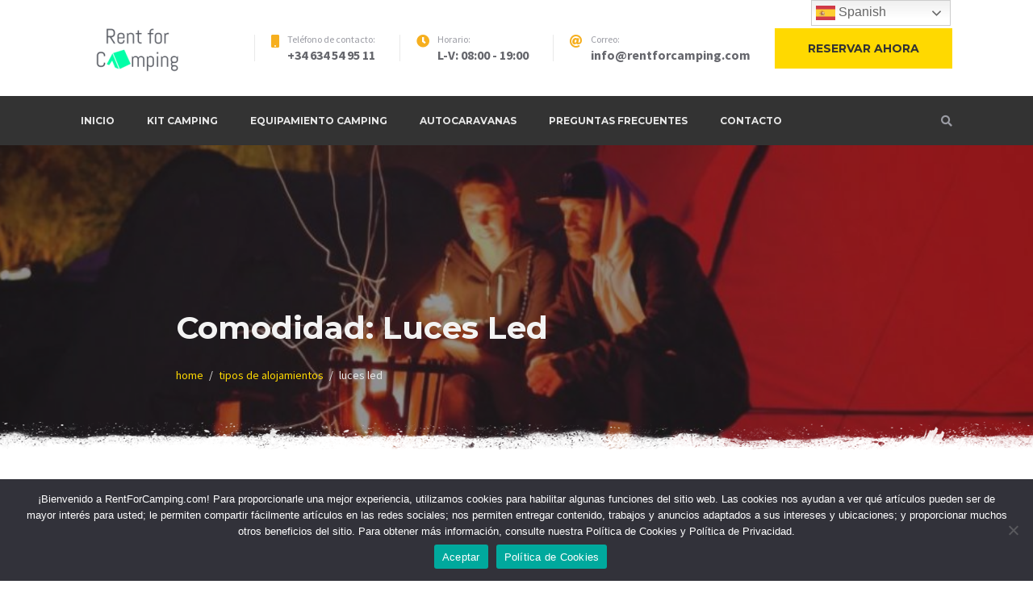

--- FILE ---
content_type: text/html; charset=utf-8
request_url: https://www.google.com/recaptcha/api2/aframe
body_size: 268
content:
<!DOCTYPE HTML><html><head><meta http-equiv="content-type" content="text/html; charset=UTF-8"></head><body><script nonce="A4M49EuEbkJXZddyCmBKCg">/** Anti-fraud and anti-abuse applications only. See google.com/recaptcha */ try{var clients={'sodar':'https://pagead2.googlesyndication.com/pagead/sodar?'};window.addEventListener("message",function(a){try{if(a.source===window.parent){var b=JSON.parse(a.data);var c=clients[b['id']];if(c){var d=document.createElement('img');d.src=c+b['params']+'&rc='+(localStorage.getItem("rc::a")?sessionStorage.getItem("rc::b"):"");window.document.body.appendChild(d);sessionStorage.setItem("rc::e",parseInt(sessionStorage.getItem("rc::e")||0)+1);localStorage.setItem("rc::h",'1769113891206');}}}catch(b){}});window.parent.postMessage("_grecaptcha_ready", "*");}catch(b){}</script></body></html>

--- FILE ---
content_type: text/css
request_url: https://rentforcamping.com/wp-content/themes/campterra/style.css?ver=1.0.0
body_size: 16105
content:
@charset "UTF-8";
/*!
Theme Name: Campterra
Theme URI: https://motopress.com/products/campterra/
Author: MotoPress
Author URI: http://motopress.com
Description: Professional online presence for your campground. Rent out campsite units with the online booking system, customize the theme visually, tell your story.
Version: 1.0.0
License: GNU General Public License v2 or later
License URI: http://www.gnu.org/licenses/gpl-2.0.html
Text Domain: campterra
Tags:  custom-logo, custom-menu, featured-images, threaded-comments, translation-ready

This theme, like WordPress, is licensed under the GPL.
Use it to make something cool, have fun, and share what you've learned with others.

Campterra is based on Underscores https://underscores.me/, (C) 2012-2017 Automattic, Inc.
Underscores is distributed under the terms of the GNU GPL v2 or later.

Normalizing styles have been helped along thanks to the fine work of
Nicolas Gallagher and Jonathan Neal https://necolas.github.io/normalize.css/
*/
/*--------------------------------------------------------------
>>> TABLE OF CONTENTS:
----------------------------------------------------------------
# Normalize
# Typography
# Elements
# Forms
# Navigation
	## Links
	## Menus
# Accessibility
# Alignments
# Clearings
# Widgets
# Content
	## Posts and pages
	## Comments
# Infinite scroll
# Media
	## Captions
	## Galleries
--------------------------------------------------------------*/
.hidden {
  display: none;
}

/*--------------------------------------------------------------
# Normalize
--------------------------------------------------------------*/
/*! normalize.css v8.0.0 | MIT License | github.com/necolas/normalize.css */
/* Document
	 ========================================================================== */
/**
 * 1. Correct the line height in all browsers.
 * 2. Prevent adjustments of font size after orientation changes in iOS.
 */
html {
  line-height: 1.15;
  /* 1 */
  -webkit-text-size-adjust: 100%;
  /* 2 */
}

/* Sections
	 ========================================================================== */
/**
 * Remove the margin in all browsers.
 */
body {
  margin: 0;
}

/**
 * Correct the font size and margin on `h1` elements within `section` and
 * `article` contexts in Chrome, Firefox, and Safari.
 */
h1 {
  font-size: 2em;
  margin: 0.67em 0;
}

/* Grouping content
	 ========================================================================== */
/**
 * 1. Add the correct box sizing in Firefox.
 * 2. Show the overflow in Edge and IE.
 */
hr {
  -webkit-box-sizing: content-box;
  box-sizing: content-box;
  /* 1 */
  height: 0;
  /* 1 */
  overflow: visible;
  /* 2 */
}

/**
 * 1. Correct the inheritance and scaling of font size in all browsers.
 * 2. Correct the odd `em` font sizing in all browsers.
 */
pre {
  font-family: monospace, monospace;
  /* 1 */
  font-size: 1em;
  /* 2 */
}

/* Text-level semantics
	 ========================================================================== */
/**
 * Remove the gray background on active links in IE 10.
 */
a {
  background-color: transparent;
}

/**
 * 1. Remove the bottom border in Chrome 57-
 * 2. Add the correct text decoration in Chrome, Edge, IE, Opera, and Safari.
 */
abbr[title] {
  border-bottom: none;
  /* 1 */
  text-decoration: underline;
  /* 2 */
  -webkit-text-decoration: underline dotted;
  text-decoration: underline dotted;
  /* 2 */
}

/**
 * Add the correct font weight in Chrome, Edge, and Safari.
 */
b,
strong {
  font-weight: bolder;
}

/**
 * 1. Correct the inheritance and scaling of font size in all browsers.
 * 2. Correct the odd `em` font sizing in all browsers.
 */
code,
kbd,
samp {
  font-family: monospace, monospace;
  /* 1 */
  font-size: 1em;
  /* 2 */
}

/**
 * Add the correct font size in all browsers.
 */
small {
  font-size: 80%;
}

/**
 * Prevent `sub` and `sup` elements from affecting the line height in
 * all browsers.
 */
sub,
sup {
  font-size: 75%;
  line-height: 0;
  position: relative;
  vertical-align: baseline;
}

sub {
  bottom: -0.25em;
}

sup {
  top: -0.5em;
}

/* Embedded content
	 ========================================================================== */
/**
 * Remove the border on images inside links in IE 10.
 */
img {
  border-style: none;
}

/* Forms
	 ========================================================================== */
/**
 * 1. Change the font styles in all browsers.
 * 2. Remove the margin in Firefox and Safari.
 */
button,
input,
optgroup,
select,
textarea {
  font-family: inherit;
  /* 1 */
  font-size: 100%;
  /* 1 */
  line-height: 1.15;
  /* 1 */
  margin: 0;
  /* 2 */
}

/**
 * Show the overflow in IE.
 * 1. Show the overflow in Edge.
 */
button,
input {
  /* 1 */
  overflow: visible;
}

/**
 * Remove the inheritance of text transform in Edge, Firefox, and IE.
 * 1. Remove the inheritance of text transform in Firefox.
 */
button,
select {
  /* 1 */
  text-transform: none;
}

/**
 * Correct the inability to style clickable types in iOS and Safari.
 */
button,
[type="button"],
[type="reset"],
[type="submit"] {
  -webkit-appearance: button;
}

/**
 * Remove the inner border and padding in Firefox.
 */
button::-moz-focus-inner,
[type="button"]::-moz-focus-inner,
[type="reset"]::-moz-focus-inner,
[type="submit"]::-moz-focus-inner {
  border-style: none;
  padding: 0;
}

/**
 * Restore the focus styles unset by the previous rule.
 */
button:-moz-focusring,
[type="button"]:-moz-focusring,
[type="reset"]:-moz-focusring,
[type="submit"]:-moz-focusring {
  outline: 1px dotted ButtonText;
}

/**
 * Correct the padding in Firefox.
 */
fieldset {
  padding: 0.35em 0.75em 0.625em;
}

/**
 * 1. Correct the text wrapping in Edge and IE.
 * 2. Correct the color inheritance from `fieldset` elements in IE.
 * 3. Remove the padding so developers are not caught out when they zero out
 *		`fieldset` elements in all browsers.
 */
legend {
  -webkit-box-sizing: border-box;
  box-sizing: border-box;
  /* 1 */
  color: inherit;
  /* 2 */
  display: table;
  /* 1 */
  max-width: 100%;
  /* 1 */
  padding: 0;
  /* 3 */
  white-space: normal;
  /* 1 */
}

/**
 * Add the correct vertical alignment in Chrome, Firefox, and Opera.
 */
progress {
  vertical-align: baseline;
}

/**
 * Remove the default vertical scrollbar in IE 10+.
 */
textarea {
  overflow: auto;
}

/**
 * 1. Add the correct box sizing in IE 10.
 * 2. Remove the padding in IE 10.
 */
[type="checkbox"],
[type="radio"] {
  -webkit-box-sizing: border-box;
  box-sizing: border-box;
  /* 1 */
  padding: 0;
  /* 2 */
}

/**
 * Correct the cursor style of increment and decrement buttons in Chrome.
 */
[type="number"]::-webkit-inner-spin-button,
[type="number"]::-webkit-outer-spin-button {
  height: auto;
}

/**
 * 1. Correct the odd appearance in Chrome and Safari.
 * 2. Correct the outline style in Safari.
 */
[type="search"] {
  -webkit-appearance: textfield;
  /* 1 */
  outline-offset: -2px;
  /* 2 */
}

/**
 * Remove the inner padding in Chrome and Safari on macOS.
 */
[type="search"]::-webkit-search-decoration {
  -webkit-appearance: none;
}

/**
 * 1. Correct the inability to style clickable types in iOS and Safari.
 * 2. Change font properties to `inherit` in Safari.
 */
::-webkit-file-upload-button {
  -webkit-appearance: button;
  /* 1 */
  font: inherit;
  /* 2 */
}

/* Interactive
	 ========================================================================== */
/*
 * Add the correct display in Edge, IE 10+, and Firefox.
 */
details {
  display: block;
}

/*
 * Add the correct display in all browsers.
 */
summary {
  display: list-item;
}

/* Misc
	 ========================================================================== */
/**
 * Add the correct display in IE 10+.
 */
template {
  display: none;
}

/**
 * Add the correct display in IE 10.
 */
[hidden] {
  display: none;
}

/*--------------------------------------------------------------
# Typography
--------------------------------------------------------------*/
body,
button,
input,
select,
optgroup,
textarea {
  color: #66676d;
  font-family: "Source Sans Pro", sans-serif;
  font-size: 16px;
  font-size: 1rem;
  line-height: 1.75;
}

h1, h2, h3, h4, h5, h6 {
  clear: both;
  font-family: "Montserrat", sans-serif;
  font-weight: 700;
  margin: 1.5em 0 .5em;
  line-height: 1.4;
  color: #333;
}

h1:first-child, h2:first-child, h3:first-child, h4:first-child, h5:first-child, h6:first-child {
  margin-top: 0;
}

h1 {
  font-size: 39px;
  font-size: 2.4375rem;
}

h2 {
  font-size: 31px;
  font-size: 1.9375rem;
}

h3 {
  font-size: 25px;
  font-size: 1.5625rem;
}

h4 {
  font-size: 20px;
  font-size: 1.25rem;
}

h5 {
  font-size: 16px;
  font-size: 1rem;
}

h6 {
  font-size: 13px;
  font-size: 0.8125rem;
}

.entry-title {
  margin-top: 1.875rem;
  margin-bottom: 1.875rem;
}

p {
  margin-bottom: 1.5em;
}

dfn, cite, em, i {
  font-style: italic;
}

blockquote {
  position: relative;
  margin: 1.5em 0;
  padding: 2.5rem 2.5rem 2.5rem 4rem;
  background: #f3f3f3;
  font-size: 24px;
  font-size: 1.5rem;
}

@media (min-width: 768px) {
  blockquote {
    padding: 2.5rem 2.5rem 2.5rem 7.5rem;
  }
}

blockquote p {
  margin-top: 0;
}

blockquote p:last-child {
  margin-bottom: 0;
}

blockquote:before {
  position: absolute;
  top: 2.125rem;
  left: 1.25rem;
  font-size: 50px;
  font-size: 3.125rem;
  content: '“';
  color: #f6af1f;
  font-weight: 900;
  line-height: 1;
}

@media (min-width: 768px) {
  blockquote:before {
    left: 2.5rem;
    font-size: 80px;
    font-size: 5rem;
  }
}

blockquote cite {
  font-size: 16px;
  font-size: 1rem;
  font-weight: 700;
}

address {
  margin: 0 0 1.5em;
}

pre {
  background: #f3f3f3;
  font-family: "Courier 10 Pitch", Courier, monospace;
  line-height: 1.75;
  margin-bottom: 1.6em;
  max-width: 100%;
  overflow: auto;
  padding: 1.6em;
}

code, kbd, tt, var {
  font-family: Monaco, Consolas, "Andale Mono", "DejaVu Sans Mono", monospace;
  padding: 0.1em .25em;
  background: #e9e9e9;
}

abbr, acronym {
  border-bottom: 1px dotted #666;
  cursor: help;
}

mark, ins {
  background: #fff9c0;
  text-decoration: none;
}

big {
  font-size: 125%;
}

/*--------------------------------------------------------------
# Elements
--------------------------------------------------------------*/
html {
  -webkit-box-sizing: border-box;
  box-sizing: border-box;
}

*,
*:before,
*:after {
  /* Inherit box-sizing to make it easier to change the property for components that leverage other behavior; see https://css-tricks.com/inheriting-box-sizing-probably-slightly-better-best-practice/ */
  -webkit-box-sizing: inherit;
  box-sizing: inherit;
}

body {
  background: #fff;
  /* Fallback for when there is no custom background color defined. */
}

hr {
  border: 0;
  border-bottom: 2px dashed #e9e9e9;
  margin-bottom: 1.5em;
}

ul, ol {
  margin: 0 0 1.5em 0;
  padding-left: 1.5em;
}

ul li, ol li {
  margin-bottom: .875em;
  padding-left: .5em;
}

ul {
  list-style: disc;
}

ol {
  list-style: decimal;
}

li > ul,
li > ol {
  margin-top: .875em;
  margin-bottom: 0;
}

dt {
  font-weight: bold;
}

dd {
  margin: 0 1.5em 1.5em;
}

img {
  height: auto;
  /* Make sure images are scaled correctly. */
  max-width: 100%;
  /* Adhere to container width. */
}

figure {
  margin: 1em 0;
  /* Extra wide images within figure tags don't overflow the content area. */
}

th,
td {
  border: 1px solid #e9e9e9;
}

table {
  border-collapse: collapse;
  border-spacing: 0;
  margin: 0 0 1.5rem;
  table-layout: fixed;
  /* Prevents HTML tables from becoming too wide */
  width: 100%;
}

caption,
th,
td {
  font-weight: normal;
  text-align: left;
}

thead th {
  font-weight: 700;
  background: #f3f3f3;
}

th,
td {
  padding: 0.8em;
}

@media (min-width: 992px) {
  th,
  td {
    padding: 1.3em;
  }
}

/*--------------------------------------------------------------
# Forms
--------------------------------------------------------------*/
button,
input[type="button"],
input[type="reset"],
input[type="submit"],
.button,
.more-link {
  font-family: "Montserrat", sans-serif;
  border: 1px solid;
  border-color: #ffd900;
  border-radius: 0;
  background: #ffd900;
  color: #333;
  font-size: 14px;
  font-size: 0.875rem;
  line-height: 1;
  padding: 1.063rem 2.5rem;
  text-transform: uppercase;
  font-weight: 700;
  display: inline-block;
  text-align: center;
}

button:hover,
input[type="button"]:hover,
input[type="reset"]:hover,
input[type="submit"]:hover,
.button:hover,
.more-link:hover {
  color: #333;
  border-color: #f6af1f;
  background-color: #f6af1f;
  text-decoration: none;
  cursor: pointer;
}

button:visited,
input[type="button"]:visited,
input[type="reset"]:visited,
input[type="submit"]:visited,
.button:visited,
.more-link:visited {
  color: #333;
}

button:active, button:focus,
input[type="button"]:active,
input[type="button"]:focus,
input[type="reset"]:active,
input[type="reset"]:focus,
input[type="submit"]:active,
input[type="submit"]:focus,
.button:active,
.button:focus,
.more-link:active,
.more-link:focus {
  color: #333;
  border-color: #f6af1f;
  background-color: #f6af1f;
  text-decoration: none;
}

input[type="text"],
input[type="email"],
input[type="url"],
input[type="password"],
input[type="search"],
input[type="number"],
input[type="tel"],
input[type="range"],
input[type="date"],
input[type="month"],
input[type="week"],
input[type="time"],
input[type="datetime"],
input[type="datetime-local"],
input[type="color"],
textarea,
select {
  display: block;
  color: #66676d;
  border: 1px solid #e9e9e9;
  background: #f3f3f3;
  border-radius: 0;
  padding: .625rem 1.25rem;
  width: 100%;
}

input[type="text"]:focus,
input[type="email"]:focus,
input[type="url"]:focus,
input[type="password"]:focus,
input[type="search"]:focus,
input[type="number"]:focus,
input[type="tel"]:focus,
input[type="range"]:focus,
input[type="date"]:focus,
input[type="month"]:focus,
input[type="week"]:focus,
input[type="time"]:focus,
input[type="datetime"]:focus,
input[type="datetime-local"]:focus,
input[type="color"]:focus,
textarea:focus,
select:focus {
  color: #333;
  border-color: #9b9ca4;
  background-color: #fff;
  outline: none;
}

input[type="text"][disabled], input[type="text"][readonly],
fieldset[disabled] input[type="text"],
input[type="email"][disabled],
input[type="email"][readonly],
fieldset[disabled]
input[type="email"],
input[type="url"][disabled],
input[type="url"][readonly],
fieldset[disabled]
input[type="url"],
input[type="password"][disabled],
input[type="password"][readonly],
fieldset[disabled]
input[type="password"],
input[type="search"][disabled],
input[type="search"][readonly],
fieldset[disabled]
input[type="search"],
input[type="number"][disabled],
input[type="number"][readonly],
fieldset[disabled]
input[type="number"],
input[type="tel"][disabled],
input[type="tel"][readonly],
fieldset[disabled]
input[type="tel"],
input[type="range"][disabled],
input[type="range"][readonly],
fieldset[disabled]
input[type="range"],
input[type="date"][disabled],
input[type="date"][readonly],
fieldset[disabled]
input[type="date"],
input[type="month"][disabled],
input[type="month"][readonly],
fieldset[disabled]
input[type="month"],
input[type="week"][disabled],
input[type="week"][readonly],
fieldset[disabled]
input[type="week"],
input[type="time"][disabled],
input[type="time"][readonly],
fieldset[disabled]
input[type="time"],
input[type="datetime"][disabled],
input[type="datetime"][readonly],
fieldset[disabled]
input[type="datetime"],
input[type="datetime-local"][disabled],
input[type="datetime-local"][readonly],
fieldset[disabled]
input[type="datetime-local"],
input[type="color"][disabled],
input[type="color"][readonly],
fieldset[disabled]
input[type="color"],
textarea[disabled],
textarea[readonly],
fieldset[disabled]
textarea,
select[disabled],
select[readonly],
fieldset[disabled]
select {
  background-color: #fff;
  border-color: #f3f3f3;
}

input[type="text"][disabled],
fieldset[disabled] input[type="text"],
input[type="email"][disabled],
fieldset[disabled]
input[type="email"],
input[type="url"][disabled],
fieldset[disabled]
input[type="url"],
input[type="password"][disabled],
fieldset[disabled]
input[type="password"],
input[type="search"][disabled],
fieldset[disabled]
input[type="search"],
input[type="number"][disabled],
fieldset[disabled]
input[type="number"],
input[type="tel"][disabled],
fieldset[disabled]
input[type="tel"],
input[type="range"][disabled],
fieldset[disabled]
input[type="range"],
input[type="date"][disabled],
fieldset[disabled]
input[type="date"],
input[type="month"][disabled],
fieldset[disabled]
input[type="month"],
input[type="week"][disabled],
fieldset[disabled]
input[type="week"],
input[type="time"][disabled],
fieldset[disabled]
input[type="time"],
input[type="datetime"][disabled],
fieldset[disabled]
input[type="datetime"],
input[type="datetime-local"][disabled],
fieldset[disabled]
input[type="datetime-local"],
input[type="color"][disabled],
fieldset[disabled]
input[type="color"],
textarea[disabled],
fieldset[disabled]
textarea,
select[disabled],
fieldset[disabled]
select {
  cursor: not-allowed;
}

select {
  border: 1px solid #e9e9e9;
  height: 50px;
  -webkit-appearance: none;
  -moz-appearance: none;
  appearance: none;
  background-image: url("images/dropcaps/dropcaps_light_passive.svg");
  background-repeat: no-repeat;
  background-position: right 1.25rem top 1.35rem;
}

select:active, select:focus {
  background-image: url("images/dropcaps/dropcaps_light_hover.svg");
}

textarea {
  width: 100%;
}

input[type="radio"],
input[type="checkbox"] {
  margin: 0 1.2em 0.2em 0;
  line-height: normal;
  display: inline-block;
  vertical-align: middle;
  font-size: 14px;
  font-size: 0.875rem;
}

label {
  display: inline-block;
  margin-bottom: 4px;
  color: #333;
}

form > p {
  margin-top: 0;
}

/*--------------------------------------------------------------
# Navigation
--------------------------------------------------------------*/
/*--------------------------------------------------------------
## Links
--------------------------------------------------------------*/
a {
  color: #ed8a0a;
  text-decoration: none;
  -webkit-transition: color .3s ease;
  transition: color .3s ease;
}

a:visited {
  color: #ed8a0a;
}

a:hover, a:focus, a:active {
  text-decoration: underline;
  color: #ed8a0a;
}

a:focus {
  outline: thin dotted;
}

a:hover, a:active {
  outline: 0;
}

/*--------------------------------------------------------------
## Menus
--------------------------------------------------------------*/
.main-navigation {
  clear: both;
  display: block;
  float: left;
  width: 100%;
  font-size: 12px;
  font-size: 0.75rem;
}

.main-navigation ul {
  display: none;
  list-style: none;
  margin: 0;
  padding-left: 0;
}

.main-navigation ul ul {
  -webkit-box-shadow: 2px 0 5px rgba(41, 41, 41, 0.15);
  box-shadow: 2px 0 5px rgba(41, 41, 41, 0.15);
  background: #333;
  float: left;
  position: absolute;
  top: 100%;
  left: -999em;
  z-index: 99999;
  padding: 10px 0;
}

.main-navigation ul ul ul {
  left: -999em;
  top: 0;
}

@media (min-width: 992px) {
  .main-navigation ul ul li:hover > ul,
  .main-navigation ul ul li.focus > ul {
    left: 100%;
  }
}

.main-navigation ul ul a {
  width: 200px;
}

@media (min-width: 992px) {
  .main-navigation ul li:hover > ul,
  .main-navigation ul li.focus > ul {
    left: auto;
  }
}

.main-navigation li {
  position: relative;
  padding: 0;
  margin: 0;
}

@media (min-width: 992px) {
  .main-navigation li {
    float: left;
  }
}

.main-navigation a {
  display: block;
  text-decoration: none;
  font-family: "Montserrat", sans-serif;
  color: #e7e7e7;
  font-weight: 700;
  padding: 10px 20px;
}

.main-navigation a:hover {
  color: #ffd900;
}

@media (min-width: 992px) {
  .main-navigation .menu > li:first-child > a {
    padding-left: 0;
  }
}

.main-navigation .menu > li > a {
  padding: 1.25rem;
  text-transform: uppercase;
}

.main-navigation .current_page_item > a,
.main-navigation .current-menu-item > a,
.main-navigation .current_page_ancestor > a,
.main-navigation .current-menu-ancestor > a {
  color: #ffd900;
}

.main-navigation .current_page_item .dropdown-toggle,
.main-navigation .current-menu-item .dropdown-toggle,
.main-navigation .current_page_ancestor .dropdown-toggle,
.main-navigation .current-menu-ancestor .dropdown-toggle {
  color: #ffd900;
}

.main-navigation .menu-item-has-children > a:after {
  font-family: "Font Awesome 5 Free";
}

@media (min-width: 992px) {
  .main-navigation .menu-item-has-children > a:after {
    content: '\f0d7';
    font-weight: 900;
    margin-left: .75em;
  }
}

/* Small menu. */
.menu-toggle {
  z-index: 1;
  border: 0;
  background: transparent;
  padding: 1.375rem 0;
  position: absolute;
  top: 0;
}

.menu-toggle:hover, .menu-toggle:active, .menu-toggle:focus {
  border: 0;
  background: transparent;
}

.menu-toggle[aria-expanded="true"] .bars i:first-child {
  -webkit-transform: translateY(7px) rotate(45deg);
  transform: translateY(7px) rotate(45deg);
  width: 25px;
}

.menu-toggle[aria-expanded="true"] .bars i:nth-child(2) {
  opacity: 0;
}

.menu-toggle[aria-expanded="true"] .bars i:last-child {
  width: 25px;
  -webkit-transform: translateY(-7px) rotate(-45deg);
  transform: translateY(-7px) rotate(-45deg);
}

.menu-toggle .bars i {
  display: block;
  width: 18px;
  height: 3px;
  background: #9b9ca4;
  margin-bottom: 4px;
  opacity: 1;
  -webkit-transform: none;
  transform: none;
  -webkit-transition: all .3s ease;
  transition: all .3s ease;
}

.menu-toggle .bars i:last-child {
  margin-bottom: 0;
}

.dropdown-toggle {
  position: absolute;
  right: 0;
  top: 0;
  background: transparent;
  border: 0;
  font-size: inherit;
  padding: .75rem 1em;
  line-height: 1.75;
  color: #e7e7e7;
  font-size: 16px;
  font-size: 1rem;
}

@media (min-width: 992px) {
  .dropdown-toggle {
    display: none;
  }
}

.dropdown-toggle:hover, .dropdown-toggle:focus, .dropdown-toggle:active {
  background: transparent;
  border: 0;
  color: #ffd900;
}

@media screen and (max-width: 991px) {
  .main-navigation.toggled {
    padding: 2.5rem 0;
  }
  .main-navigation.toggled .menu-item-has-children > a {
    padding-right: 45px;
  }
  .main-navigation.toggled .menu-item-has-children:hover .dropdown-toggle {
    color: #ffd900;
  }
  .main-navigation.toggled ul.sub-menu {
    position: relative;
    display: none;
    left: 0;
    padding: 0;
    float: none;
    padding-left: 1.25rem;
  }
  .main-navigation.toggled ul.sub-menu.toggled-on {
    display: block;
  }
  .main-navigation.toggled ul li a {
    padding: .9375rem 0;
  }
}

.menu-toggle,
.main-navigation.toggled ul {
  display: block;
}

@media (min-width: 992px) {
  .menu-toggle {
    display: none;
  }
  .main-navigation ul {
    display: block;
  }
}

.site-main .comment-navigation, .site-main
.posts-navigation, .site-main
.post-navigation {
  margin: 0 0 1.5em;
  overflow: hidden;
}

.comment-navigation .nav-previous,
.posts-navigation .nav-previous,
.post-navigation .nav-previous {
  float: left;
  width: 50%;
}

.comment-navigation .nav-next,
.posts-navigation .nav-next,
.post-navigation .nav-next {
  float: right;
  text-align: right;
  width: 50%;
}

.footer-menu {
  list-style: none;
  padding: 0;
  margin: 0;
  display: -webkit-box;
  display: -ms-flexbox;
  display: flex;
  -webkit-box-align: center;
  -ms-flex-align: center;
  align-items: center;
  -webkit-box-pack: center;
  -ms-flex-pack: center;
  justify-content: center;
  -ms-flex-wrap: wrap;
  flex-wrap: wrap;
  width: 100%;
}

@media (min-width: 992px) {
  .footer-menu {
    width: auto;
  }
}

.footer-menu li {
  margin: 0;
  padding: 0;
}

.footer-menu li a {
  font-size: 14px;
  font-size: 0.875rem;
  padding: 0 .75rem;
}

/*--------------------------------------------------------------
## Pagination
--------------------------------------------------------------*/
.pagination.navigation {
  margin-top: 6.25rem;
}

.pagination.navigation .nav-links:after {
  display: table;
  clear: both;
  content: '';
}

.pagination.navigation .page-numbers {
  float: left;
  margin: 0 4px 4px 0;
  width: 60px;
  height: 60px;
  line-height: 60px;
  text-align: center;
  overflow: hidden;
  background: transparent;
  color: #66676d;
  font-weight: 700;
  -webkit-transition: all .3s ease;
  transition: all .3s ease;
}

.pagination.navigation .page-numbers:focus, .pagination.navigation .page-numbers:active {
  text-decoration: none;
}

.pagination.navigation .page-numbers:hover:not(.dots), .pagination.navigation .page-numbers.current {
  color: #333;
  background: #ffd900;
  text-decoration: none;
}

.pagination.navigation .page-numbers.prev:before {
  content: "\f104";
  font-family: "Font Awesome 5 Free";
  font-weight: 900;
  font-size: 24px;
  font-size: 1.5rem;
  display: block;
}

.pagination.navigation .page-numbers.next:before {
  display: block;
  content: "\f105";
  font-weight: 900;
  font-family: "Font Awesome 5 Free";
  font-size: 24px;
  font-size: 1.5rem;
}

.navigation.post-navigation {
  margin-top: 3.75rem;
  padding: 2.5rem 0;
  border-top: 1px solid #e9e9e9;
  border-bottom: 1px solid #e9e9e9;
}

.navigation.post-navigation a {
  font-size: 16px;
  font-size: 1rem;
  font-family: "Montserrat", sans-serif;
  color: #333;
  font-weight: 700;
  display: -webkit-box;
  display: -ms-flexbox;
  display: flex;
  -webkit-box-pack: center;
  -ms-flex-pack: center;
  justify-content: center;
  -webkit-box-orient: vertical;
  -webkit-box-direction: normal;
  -ms-flex-direction: column;
  flex-direction: column;
}

.navigation.post-navigation a:hover {
  color: #f6af1f;
  text-decoration: none;
}

.navigation.post-navigation a:hover .post-title {
  color: currentColor;
}

.navigation.post-navigation a:focus, .navigation.post-navigation a:active {
  outline: none;
  text-decoration: none;
}

.navigation.post-navigation a .meta-nav {
  font-size: 11px;
  font-size: 0.6875rem;
  color: #9b9ca4;
  text-transform: lowercase;
  margin-bottom: 1em;
}

.navigation.post-navigation a .post-title {
  font-size: inherit;
  margin: 0;
}

.navigation.post-navigation .nav-previous,
.navigation.post-navigation .nav-next {
  width: 100%;
}

@media (min-width: 768px) {
  .navigation.post-navigation .nav-previous,
  .navigation.post-navigation .nav-next {
    width: 50%;
  }
}

.navigation.post-navigation .nav-previous {
  margin-bottom: 2.5rem;
}

@media (min-width: 768px) {
  .navigation.post-navigation .nav-previous {
    margin-bottom: 0;
    padding-right: 1.25rem;
  }
}

.navigation.post-navigation .nav-previous a {
  -webkit-box-align: start;
  -ms-flex-align: start;
  align-items: flex-start;
}

@media (min-width: 768px) {
  .navigation.post-navigation .nav-next {
    padding-left: 1.25rem;
  }
}

.navigation.post-navigation .nav-next a {
  -webkit-box-align: end;
  -ms-flex-align: end;
  align-items: flex-end;
}

/*--------------------------------------------------------------
# Accessibility
--------------------------------------------------------------*/
/* Text meant only for screen readers. */
.screen-reader-text {
  border: 0;
  clip: rect(1px, 1px, 1px, 1px);
  -webkit-clip-path: inset(50%);
  clip-path: inset(50%);
  height: 1px;
  margin: -1px;
  overflow: hidden;
  padding: 0;
  position: absolute !important;
  width: 1px;
  word-wrap: normal !important;
  /* Many screen reader and browser combinations announce broken words as they would appear visually. */
}

.screen-reader-text:focus {
  background-color: #f1f1f1;
  border-radius: 3px;
  -webkit-box-shadow: 0 0 2px 2px rgba(0, 0, 0, 0.6);
  box-shadow: 0 0 2px 2px rgba(0, 0, 0, 0.6);
  clip: auto !important;
  -webkit-clip-path: none;
  clip-path: none;
  color: #21759b;
  display: block;
  font-size: 14px;
  font-size: 0.875rem;
  font-weight: bold;
  height: auto;
  left: 5px;
  line-height: normal;
  padding: 15px 23px 14px;
  text-decoration: none;
  top: 5px;
  width: auto;
  z-index: 100000;
  /* Above WP toolbar. */
}

/* Do not show the outline on the skip link target. */
#content[tabindex="-1"]:focus {
  outline: 0;
}

/*--------------------------------------------------------------
# Alignments
--------------------------------------------------------------*/
.alignleft {
  display: block;
  margin: 0 auto 1.5em;
}

@media (min-width: 768px) {
  .alignleft {
    display: inline;
    float: left;
    margin: 0 2.5em 1.5em 0;
  }
}

.alignright {
  display: block;
  margin: 0 auto 1.5em;
}

@media (min-width: 768px) {
  .alignright {
    display: inline;
    float: right;
    margin: 0 0 1.5em 2.5em;
  }
}

.aligncenter {
  clear: both;
  display: block;
  margin-left: auto;
  margin-right: auto;
  margin: 0 auto 1.5em;
}

@media (min-width: 992px) {
  .aligncenter {
    margin: 0 auto 2.5em;
  }
}

/*--------------------------------------------------------------
# Clearings
--------------------------------------------------------------*/
.clear:before,
.clear:after,
.entry-content:before,
.entry-content:after,
.comment-content:before,
.comment-content:after,
.site-header:before,
.site-header:after,
.site-content:before,
.site-content:after,
.site-footer:before,
.site-footer:after {
  content: "";
  display: table;
  table-layout: fixed;
}

.clear:after,
.entry-content:after,
.comment-content:after,
.site-header:after,
.site-content:after,
.site-footer:after {
  clear: both;
}

/*--------------------------------------------------------------
# Widgets
--------------------------------------------------------------*/
.widget-area .widget {
  margin: 0 0 5rem;
  font-size: 14px;
  font-size: 0.875rem;
  /* Make sure select elements fit in widgets. */
}

.widget-area .widget:last-child {
  margin-bottom: 0;
}

.widget-area .widget select {
  max-width: 100%;
}

.widget-area .widget h1 {
  font-size: 26px;
  font-size: 1.625rem;
}

.widget-area .widget h2 {
  font-size: 24px;
  font-size: 1.5rem;
}

.widget-area .widget h3 {
  font-size: 22px;
  font-size: 1.375rem;
}

.widget-area .widget h4 {
  font-size: 18px;
  font-size: 1.125rem;
}

.widget-area .widget h5 {
  font-size: 16px;
  font-size: 1rem;
}

.widget-area .widget h6 {
  font-size: 13px;
  font-size: 0.8125rem;
}

.widget-area .widget .widget-title {
  font-size: 16px;
  font-size: 1rem;
  position: relative;
  padding-bottom: .625rem;
  margin-bottom: 2.5rem;
}

.widget-area .widget .widget-title:before {
  content: '';
  display: block;
  position: absolute;
  bottom: 0;
  left: 0;
  width: 30px;
  height: 1px;
  background: #f6af1f;
}

.widget-area .widget .widget-title:after {
  content: '';
  display: block;
  position: absolute;
  bottom: 0;
  left: 40px;
  right: 0;
  height: 1px;
  background: #e9e9e9;
}

.widget-area .widget_tag_cloud .tagcloud a {
  display: inline-block;
  margin: 0 .625rem .625rem 0;
  padding: .5rem 1.25rem;
  border: 1px solid #e9e9e9;
  color: #66676d;
  -webkit-transition: background-color .3s ease;
  transition: background-color .3s ease;
}

.widget-area .widget_tag_cloud .tagcloud a:hover {
  background: #f3f3f3;
  color: currentColor;
  text-decoration: none;
}

.search-form {
  position: relative;
}

.search-form .search-submit {
  position: absolute;
  right: 0;
  top: 0;
  bottom: 0;
  width: 55px;
  border: 0;
  background: transparent;
  color: #9b9ca4;
  padding: 0;
  font-size: 14px;
  font-size: 0.875rem;
}

.search-form .search-submit:hover {
  color: #f6af1f;
}

.search-form label {
  display: block;
  width: 100%;
}

.search-form input {
  width: 100%;
  max-width: 100%;
  padding-right: 55px;
  padding-left: 20px;
}

.widget_calendar th, .widget_calendar td {
  border-width: 0;
}

.widget_calendar th {
  font-weight: 700;
  font-size: 14px;
  font-size: 0.875rem;
  line-height: 1.66667;
  padding: 0.7em 0 0.4em;
  background: transparent;
  color: #9b9ca4;
}

.widget_calendar tbody th, .widget_calendar tbody td, .widget_calendar thead th, .widget_calendar thead td {
  text-align: center;
}

.widget_calendar tbody td, .widget_calendar thead td {
  padding: 0.25em 0;
}

.widget_calendar tfoot td {
  padding: 0.92857em 1.07143em;
  font-weight: 700;
}

.widget_calendar table {
  margin: 0;
}

.widget_calendar caption {
  padding: 1em;
  text-align: center;
  font-weight: 700;
  color: #333;
  font-size: 14px;
  font-size: 0.875rem;
}

.widget_calendar #next {
  text-align: right;
}

.footer-widgets {
  background: #333;
  color: #9b9ca4;
  padding: 7rem 0 3.75rem;
  position: relative;
}

.footer-widgets:after {
  content: '';
  position: absolute;
  bottom: -34px;
  left: 0;
  right: 0;
  display: block;
  height: 34px;
  background: url("images/footer_black_grunge_stripe.png") center repeat-x;
  z-index: 1;
}

.footer-widgets .content-bottom-widgets {
  margin: 0 -30px;
}

.footer-widgets .content-bottom-widgets:after {
  display: table;
  content: '';
  clear: both;
}

.footer-widgets .content-bottom-widgets .widget-area {
  float: left;
  width: 100%;
  margin-bottom: 3.75rem;
  padding: 0 30px;
}

@media (min-width: 992px) {
  .footer-widgets .content-bottom-widgets .widget-area {
    width: 25%;
    margin-bottom: 0;
  }
}

.footer-widgets .widget .widget-title {
  font-size: 16px;
  font-size: 1rem;
  color: #fff;
}

.footer-widgets .widget .widget-title:after {
  background-color: #66676d;
}

/*--------------------------------------------------------------
# Content
--------------------------------------------------------------*/
.wrapper {
  max-width: 1480px;
  padding: 0 1.5625rem;
  margin: 0 auto;
  position: relative;
}

@media (min-width: 768px) {
  .wrapper {
    padding: 0 3.125rem;
  }
}

@media (min-width: 992px) {
  .wrapper {
    padding: 0 6.25rem;
  }
}

.wrapper:after {
  display: table;
  content: '';
  clear: both;
}

.content-area {
  padding-top: 6.25rem;
  padding-bottom: 6.25rem;
}

@media (min-width: 992px) {
  .content-area {
    float: left;
    width: 71.33%;
    max-width: 900px;
    padding-right: 2.5rem;
  }
}

.site-content .widget-area {
  padding-top: 6.25rem;
  padding-bottom: 6.25rem;
}

@media (min-width: 992px) {
  .site-content .widget-area {
    float: right;
    width: 28.67%;
    max-width: 328px;
  }
}

.site-footer {
  clear: both;
  width: 100%;
}

.content-area.boxed {
  float: none;
  width: 100%;
  max-width: 844px;
  margin: 0 auto;
  padding-right: 0;
}

.content-area.boxed .page-header {
  text-align: center;
}

.content-area.no-sidebar {
  float: none;
  max-width: none;
  padding-right: 0;
  width: 100%;
}

.content-area.no-sidebar .page-header {
  text-align: center;
}

body.page-template-template-front-page .site-content.wrapper {
  max-width: none;
  padding: 0;
}

.content-area.front-page {
  padding-right: 0;
  width: 100%;
  float: none;
  max-width: none;
}

/*--------------------------------------------------------------
## Posts and pages
--------------------------------------------------------------*/
.sticky {
  display: block;
}

html, body {
  overflow-x: hidden;
  position: relative;
}

.updated:not(.published) {
  display: none;
}

.related-posts-title,
.comments-title,
.comment-reply-title {
  margin-bottom: 1em;
}

.page-links {
  clear: both;
  margin: 0 0 1.5em;
}

.entry-content > p:first-child {
  margin-top: 0;
}

.page-title,
.entry-title {
  word-wrap: break-word;
}

.entry-title a {
  color: #333;
}

.entry-title a:hover {
  text-decoration: none;
  color: #ed8a0a;
}

.entry-meta {
  color: #9b9ca4;
  font-size: 12px;
  font-size: 0.75rem;
}

.entry-meta > span {
  margin-right: 1rem;
}

.entry-meta i {
  margin-right: .5em;
}

.entry-meta a {
  color: currentColor;
}

.entry-meta a:hover {
  text-decoration: none;
  color: #ed8a0a;
}

.post-thumbnail {
  display: block;
}

.post-thumbnail img {
  display: block;
  margin: 0 auto;
}

.has-post-thumbnail .post-thumbnail-wrapper .featured-post {
  bottom: 0;
  top: auto;
}

.post-thumbnail-wrapper {
  position: relative;
}

.post-thumbnail-wrapper .featured-post {
  position: absolute;
  top: 0;
  bottom: auto;
  left: 0;
  background: #ffd900;
  font-family: "Montserrat", sans-serif;
  font-weight: 700;
  display: block;
  font-size: 13px;
  font-size: 0.8125rem;
  padding: .5em 1em;
  color: #333;
}

body.blog .site-main > .hentry, body.archive .site-main > .hentry, body.search .site-main > .hentry {
  -webkit-box-shadow: 0 5px 10px rgba(150, 150, 150, 0.15);
  box-shadow: 0 5px 10px rgba(150, 150, 150, 0.15);
  background: #fff;
}

body.blog .site-main > .hentry .entry-content-wrapper, body.archive .site-main > .hentry .entry-content-wrapper, body.search .site-main > .hentry .entry-content-wrapper {
  padding: 1.25rem;
}

@media (min-width: 768px) {
  body.blog .site-main > .hentry .entry-content-wrapper, body.archive .site-main > .hentry .entry-content-wrapper, body.search .site-main > .hentry .entry-content-wrapper {
    padding: 1.875rem;
  }
}

@media (min-width: 992px) {
  body.blog .site-main > .hentry .entry-content-wrapper, body.archive .site-main > .hentry .entry-content-wrapper, body.search .site-main > .hentry .entry-content-wrapper {
    padding: 3.125rem;
  }
}

body.blog .site-main > .hentry .entry-content-wrapper .entry-content p:last-child, body.archive .site-main > .hentry .entry-content-wrapper .entry-content p:last-child, body.search .site-main > .hentry .entry-content-wrapper .entry-content p:last-child {
  margin-bottom: 0;
}

body.blog .site-main > .hentry + .hentry, body.archive .site-main > .hentry + .hentry, body.search .site-main > .hentry + .hentry {
  margin-top: 3.75rem;
}

body.blog .site-main > .hentry .entry-title, body.archive .site-main > .hentry .entry-title, body.search .site-main > .hentry .entry-title {
  margin-bottom: 1rem;
}

body.blog .site-main > .hentry .more-link, body.archive .site-main > .hentry .more-link, body.search .site-main > .hentry .more-link {
  margin-top: .875rem;
}

body.page .site-main > article > .entry-header, body.single .site-main > article > .entry-header, body.archive .site-main > article > .entry-header, body.search .site-main > article > .entry-header {
  display: none;
}

body.page .site-main > article > .post-thumbnail, body.single .site-main > article > .post-thumbnail, body.archive .site-main > article > .post-thumbnail, body.search .site-main > article > .post-thumbnail {
  display: none;
}

body.page .site-main > .page-header, body.single .site-main > .page-header, body.archive .site-main > .page-header, body.search .site-main > .page-header {
  display: none;
}

.breadcrumbs {
  text-transform: lowercase;
  font-size: 14px;
  font-size: 0.875rem;
  color: #e9e9e9;
}

.breadcrumbs li a {
  color: #ffd900;
}

.site-content {
  position: relative;
}

.site-content:before {
  content: '';
  position: absolute;
  bottom: -34px;
  left: 50%;
  display: block;
  height: 34px;
  background: url("images/footer_white_grunge_stripe.png") center repeat-x;
  z-index: 1;
  -webkit-transform: translateX(-50%);
  transform: translateX(-50%);
  width: 100vw;
}

.content-area.front-page {
  padding: 0;
}

.entry-author {
  margin-top: 8.75rem;
  border-top: 1px solid #e9e9e9;
  text-align: center;
}

.entry-author .author-avatar {
  margin-top: -40px;
}

.entry-author .author-avatar img {
  display: block;
  margin: 0 auto;
  border-radius: 100%;
}

.entry-author .name {
  font-size: 16px;
  font-size: 1rem;
  text-align: center;
  display: block;
  margin: 2.5rem 0 1.875rem;
}

.entry-author .description {
  margin-bottom: 1.875rem;
}

.related-posts {
  margin-top: 6.25rem;
}

.related-posts ul {
  list-style: none;
  padding: 0;
  margin: 0;
  display: -webkit-box;
  display: -ms-flexbox;
  display: flex;
  margin: 0 -22px;
  -webkit-box-orient: vertical;
  -webkit-box-direction: normal;
  -ms-flex-direction: column;
  flex-direction: column;
}

@media (min-width: 768px) {
  .related-posts ul {
    -webkit-box-orient: horizontal;
    -webkit-box-direction: normal;
    -ms-flex-direction: row;
    flex-direction: row;
  }
}

.related-posts ul li {
  padding: 0 22px;
  -webkit-box-flex: 1;
  -ms-flex: 1;
  flex: 1;
  margin-bottom: 3.75rem;
}

@media (min-width: 768px) {
  .related-posts ul li {
    margin-bottom: 0;
  }
}

.related-posts ul li img {
  display: block;
  max-height: 200px;
  -o-object-fit: cover;
  object-fit: cover;
  margin-bottom: 1rem;
}

.related-posts ul li a.post-title {
  margin: 0;
  display: block;
  font-weight: 700;
  color: #333;
  font-family: "Montserrat", sans-serif;
  word-wrap: break-word;
  -webkit-hyphens: auto;
  -ms-hyphens: auto;
  hyphens: auto;
  font-size: 16px;
  font-size: 1rem;
}

.related-posts ul li a.post-title:hover {
  text-decoration: none;
  color: #f6af1f;
}

.related-posts ul li a.post-title:focus, .related-posts ul li a.post-title:active {
  outline: none;
  text-decoration: none;
}

.activities-wrapper {
  margin: 0 -.9375rem;
  display: -webkit-box;
  display: -ms-flexbox;
  display: flex;
  -ms-flex-wrap: wrap;
  flex-wrap: wrap;
}

.activities-wrapper:after {
  display: table;
  content: '';
  clear: both;
}

@media (min-width: 992px) {
  .activities-wrapper.columns-1 .type-cptp-activity {
    width: 100%;
  }
  .activities-wrapper.columns-1 .type-cptp-activity:nth-last-child(-n + 1) {
    margin-bottom: 0;
  }
}

@media (min-width: 992px) {
  .activities-wrapper.columns-2 .type-cptp-activity {
    width: 50%;
  }
  .activities-wrapper.columns-2 .type-cptp-activity:nth-last-child(-n + 2) {
    margin-bottom: 0;
  }
}

@media (min-width: 992px) {
  .activities-wrapper.columns-3 .type-cptp-activity {
    width: 33.33%;
  }
  .activities-wrapper.columns-3 .type-cptp-activity:nth-last-child(-n + 3) {
    margin-bottom: 0;
  }
}

@media (min-width: 992px) {
  .activities-wrapper.columns-4 .type-cptp-activity {
    width: 25%;
  }
  .activities-wrapper.columns-4 .type-cptp-activity:nth-last-child(-n + 4) {
    margin-bottom: 0;
  }
}

@media (min-width: 768px) {
  .activities-wrapper.columns-1 .type-cptp-activity {
    width: 100%;
  }
}

.activities-wrapper .type-cptp-activity {
  padding: 0 0.9375rem;
  margin-top: 0;
  margin-bottom: 1.875rem;
  width: 100%;
}

@media (min-width: 768px) {
  .activities-wrapper .type-cptp-activity {
    width: 50%;
  }
}

.activities-wrapper .type-cptp-activity .post-thumbnail {
  margin: 0;
  display: block;
}

.activities-wrapper .type-cptp-activity .post-thumbnail img {
  -webkit-box-shadow: none;
  box-shadow: none;
}

.activities-wrapper .type-cptp-activity .post-thumbnail:hover img {
  -webkit-box-shadow: none;
  box-shadow: none;
}

.activities-wrapper .type-cptp-activity a.post-thumbnail {
  position: relative;
}

.activities-wrapper .type-cptp-activity a.post-thumbnail:after {
  content: '';
  display: block;
  opacity: 0;
  background: rgba(36, 36, 36, 0.6);
  position: absolute;
  top: 0;
  right: 0;
  bottom: 0;
  left: 0;
  -webkit-transition: opacity .3s ease;
  transition: opacity .3s ease;
}

.activities-wrapper .type-cptp-activity a.post-thumbnail:hover:after {
  opacity: 1;
}

.activities-wrapper .type-cptp-activity a.post-thumbnail:hover i {
  opacity: 1;
  -webkit-transform: translateY(-50%) translateX(-50%) scale(1);
  transform: translateY(-50%) translateX(-50%) scale(1);
}

.activities-wrapper .type-cptp-activity a.post-thumbnail i {
  width: 50px;
  height: 50px;
  background: #fff;
  font-size: 20px;
  font-size: 1.25rem;
  color: #9b9ca4;
  line-height: 50px;
  text-align: center;
  position: absolute;
  top: 50%;
  left: 50%;
  opacity: 0;
  -webkit-transform: translateY(-50%) translateX(-50%) scale(0.6);
  transform: translateY(-50%) translateX(-50%) scale(0.6);
  border-radius: 100%;
  z-index: 1;
  -webkit-transition: all .5s ease;
  transition: all .5s ease;
}

.activities-wrapper .type-cptp-activity .entry-header {
  margin-top: 2rem;
  padding: 0 2.5rem;
}

.activities-wrapper .type-cptp-activity .entry-header .entry-title {
  margin: 0;
  font-size: 18px;
  font-size: 1.125rem;
}

.activities-wrapper .type-cptp-activity .entry-content {
  margin-top: 1rem;
  padding: 0 2.5rem 2.5rem;
}

.activities-wrapper .type-cptp-activity .entry-content p:last-child {
  margin-bottom: 0;
}

.activities-wrapper .type-cptp-activity .entry-content .more-link {
  margin-top: 0;
  background: transparent;
  border: 0;
  color: #f6af1f;
  padding: 0;
}

.activities-wrapper .type-cptp-activity .entry-content .more-link:after {
  font-family: "Font Awesome 5 Free";
  content: '\f30b';
  font-weight: 900;
  margin-left: .5em;
}

.activities-wrapper .type-cptp-activity .entry-content .more-link:hover {
  text-decoration: none;
  color: #ffd900;
}

.activities-wrapper .type-cptp-activity .entry-content .more-link:focus {
  outline: none;
}

.activities-wrapper .type-cptp-activity .activity-wrapper {
  height: 100%;
  background: #fff;
  -webkit-box-shadow: 0 5px 10px rgba(150, 150, 150, 0.15);
  box-shadow: 0 5px 10px rgba(150, 150, 150, 0.15);
}

.testimonials-wrapper {
  margin: 0 -.9375rem;
  display: -webkit-box;
  display: -ms-flexbox;
  display: flex;
  -ms-flex-wrap: wrap;
  flex-wrap: wrap;
}

.testimonials-wrapper:after {
  display: table;
  content: '';
  clear: both;
}

@media (min-width: 992px) {
  .testimonials-wrapper.columns-1 .type-cptp-testimonial {
    width: 100%;
  }
  .testimonials-wrapper.columns-1 .type-cptp-testimonial:nth-last-child(-n + 1) {
    margin-bottom: 0;
  }
}

@media (min-width: 992px) {
  .testimonials-wrapper.columns-2 .type-cptp-testimonial {
    width: 50%;
  }
  .testimonials-wrapper.columns-2 .type-cptp-testimonial:nth-last-child(-n + 2) {
    margin-bottom: 0;
  }
}

@media (min-width: 992px) {
  .testimonials-wrapper.columns-3 .type-cptp-testimonial {
    width: 33.33%;
  }
  .testimonials-wrapper.columns-3 .type-cptp-testimonial:nth-last-child(-n + 3) {
    margin-bottom: 0;
  }
}

@media (min-width: 992px) {
  .testimonials-wrapper.columns-4 .type-cptp-testimonial {
    width: 25%;
  }
  .testimonials-wrapper.columns-4 .type-cptp-testimonial:nth-last-child(-n + 4) {
    margin-bottom: 0;
  }
}

@media (min-width: 768px) {
  .testimonials-wrapper.columns-1 .type-cptp-testimonial {
    width: 100%;
  }
}

.testimonials-wrapper .type-cptp-testimonial {
  padding: 0 0.9375rem;
  margin-top: 0;
  margin-bottom: 6.25rem;
  width: 100%;
}

@media (min-width: 768px) {
  .testimonials-wrapper .type-cptp-testimonial {
    width: 50%;
  }
}

.testimonials-wrapper .type-cptp-testimonial .entry-content {
  font-size: 20px;
  font-size: 1.25rem;
  margin-bottom: 1.25rem;
}

.testimonials-wrapper .type-cptp-testimonial .entry-content > p:last-child {
  margin-bottom: 0;
}

.testimonials-wrapper .type-cptp-testimonial .entry-header {
  display: -webkit-box;
  display: -ms-flexbox;
  display: flex;
  -webkit-box-align: center;
  -ms-flex-align: center;
  align-items: center;
}

.testimonials-wrapper .type-cptp-testimonial .entry-header .post-thumbnail {
  position: relative;
  margin-right: 1.875rem;
}

.testimonials-wrapper .type-cptp-testimonial .entry-header .post-thumbnail:after {
  display: block;
  position: absolute;
  right: 0;
  bottom: 0;
  content: '“';
  color: #fff;
  text-align: center;
  line-height: 1;
  font-weight: 700;
  font-size: 30px;
  font-size: 1.875rem;
  width: 30px;
  height: 30px;
  border-radius: 100%;
  background: #ffd900;
  padding-top: 5px;
}

.testimonials-wrapper .type-cptp-testimonial .entry-header .post-thumbnail img {
  display: block;
  width: 80px;
  height: 80px;
  border-radius: 100%;
}

.testimonials-wrapper .type-cptp-testimonial .entry-header .entry-title-wrapper {
  -webkit-box-flex: 1;
  -ms-flex: 1 0 auto;
  flex: 1 0 auto;
  font-size: 12px;
  font-size: 0.75rem;
}

.testimonials-wrapper .type-cptp-testimonial .entry-header .entry-title-wrapper > p {
  margin: 0;
}

.testimonials-wrapper .type-cptp-testimonial .entry-header .entry-title-wrapper .entry-title {
  font-size: 16px;
  font-size: 1rem;
  margin: 0;
}

body.single.single-cptp-team .site-main > .type-cptp-team {
  display: -webkit-box;
  display: -ms-flexbox;
  display: flex;
  -webkit-box-orient: vertical;
  -webkit-box-direction: normal;
  -ms-flex-direction: column;
  flex-direction: column;
  border-bottom: 2px dashed #e9e9e9;
  padding-bottom: 3.75rem;
}

@media (min-width: 992px) {
  body.single.single-cptp-team .site-main > .type-cptp-team {
    -webkit-box-orient: horizontal;
    -webkit-box-direction: normal;
    -ms-flex-direction: row;
    flex-direction: row;
  }
}

body.single.single-cptp-team .site-main > .type-cptp-team .post-thumbnail {
  display: block;
  -webkit-box-flex: 1;
  -ms-flex: 1;
  flex: 1;
  margin-bottom: 3.75rem;
}

@media (min-width: 992px) {
  body.single.single-cptp-team .site-main > .type-cptp-team .post-thumbnail {
    margin-bottom: 0;
    margin-right: 2.5rem;
  }
}

body.single.single-cptp-team .site-main > .type-cptp-team .entry-content {
  -webkit-box-flex: 1;
  -ms-flex: 1;
  flex: 1;
}

body.single.single-cptp-team .site-main > .type-cptp-team .entry-content .job-title {
  margin-bottom: 1.875rem;
  font-weight: 700;
}

body.single.single-cptp-team .site-main > .type-cptp-team .entry-content .job-title p {
  margin: 0;
}

.team-wrapper {
  margin: 0 -.9375rem;
  display: -webkit-box;
  display: -ms-flexbox;
  display: flex;
  -ms-flex-wrap: wrap;
  flex-wrap: wrap;
}

.team-wrapper:after {
  display: table;
  content: '';
  clear: both;
}

@media (min-width: 992px) {
  .team-wrapper.columns-1 .type-cptp-team {
    width: 100%;
  }
  .team-wrapper.columns-1 .type-cptp-team:nth-last-child(-n + 1) {
    margin-bottom: 0;
  }
}

@media (min-width: 992px) {
  .team-wrapper.columns-2 .type-cptp-team {
    width: 50%;
  }
  .team-wrapper.columns-2 .type-cptp-team:nth-last-child(-n + 2) {
    margin-bottom: 0;
  }
}

@media (min-width: 992px) {
  .team-wrapper.columns-3 .type-cptp-team {
    width: 33.33%;
  }
  .team-wrapper.columns-3 .type-cptp-team:nth-last-child(-n + 3) {
    margin-bottom: 0;
  }
}

@media (min-width: 992px) {
  .team-wrapper.columns-4 .type-cptp-team {
    width: 25%;
  }
  .team-wrapper.columns-4 .type-cptp-team:nth-last-child(-n + 4) {
    margin-bottom: 0;
  }
}

@media (min-width: 768px) {
  .team-wrapper.columns-1 .type-cptp-team {
    width: 100%;
  }
}

.team-wrapper .type-cptp-team {
  padding: 0 .9375rem;
  margin-bottom: 1.875rem;
}

@media (min-width: 768px) {
  .team-wrapper .type-cptp-team {
    width: 50%;
  }
}

.team-wrapper .type-cptp-team .post-thumbnail img {
  display: block;
  width: 100%;
}

.team-wrapper .type-cptp-team .post-thumbnail a {
  position: relative;
  display: block;
}

.team-wrapper .type-cptp-team .post-thumbnail a:after {
  content: '';
  display: block;
  opacity: 0;
  background: rgba(36, 36, 36, 0.6);
  position: absolute;
  top: 0;
  right: 0;
  bottom: 0;
  left: 0;
  -webkit-transition: opacity .3s ease;
  transition: opacity .3s ease;
}

.team-wrapper .type-cptp-team .post-thumbnail a:hover:after {
  opacity: 1;
}

.team-wrapper .type-cptp-team .post-thumbnail a:hover i {
  opacity: 1;
  -webkit-transform: translateY(-50%) translateX(-50%) scale(1);
  transform: translateY(-50%) translateX(-50%) scale(1);
}

.team-wrapper .type-cptp-team .post-thumbnail a i {
  width: 50px;
  height: 50px;
  background: #fff;
  font-size: 20px;
  font-size: 1.25rem;
  color: #9b9ca4;
  line-height: 50px;
  text-align: center;
  position: absolute;
  top: 50%;
  left: 50%;
  opacity: 0;
  -webkit-transform: translateY(-50%) translateX(-50%) scale(0.6);
  transform: translateY(-50%) translateX(-50%) scale(0.6);
  border-radius: 100%;
  z-index: 1;
  -webkit-transition: all .5s ease;
  transition: all .5s ease;
}

.team-wrapper .type-cptp-team .entry-wrapper {
  -webkit-box-shadow: 0 5px 10px rgba(150, 150, 150, 0.15);
  box-shadow: 0 5px 10px rgba(150, 150, 150, 0.15);
}

.team-wrapper .type-cptp-team .entry-wrapper .entry-title {
  display: block;
  text-align: center;
  margin: 0;
}

.team-wrapper .type-cptp-team .entry-wrapper .job-title {
  font-size: 14px;
  font-size: 0.875rem;
  display: block;
  text-align: center;
  color: #9b9ca4;
}

.team-wrapper .type-cptp-team .entry-wrapper .job-title p {
  margin: 0;
}

.team-wrapper .type-cptp-team .entry-wrapper .entry-content-wrapper {
  padding: 1.875rem;
}

body.error404 .error-404 .page-header {
  display: none;
}

body.error404 .error-404 .search-form {
  margin-bottom: 1.875rem;
}

/*--------------------------------------------------------------
## Comments
--------------------------------------------------------------*/
.comment-content a {
  word-wrap: break-word;
}

.bypostauthor {
  display: block;
}

.comments-area {
  margin-top: 3.75rem;
}

.comments-area .comment-list {
  padding: 0;
  margin: 0;
  list-style: none;
  padding-bottom: 3.75rem;
  border-bottom: 2px dashed #e9e9e9;
}

.comments-area .comment-list .children {
  list-style: none;
  margin-top: 1.875rem;
  padding-left: 1.25rem;
}

.comments-area .comment-list .comment {
  padding: 0;
  margin: 0 0 1.875rem 0;
}

.comments-area .comment-list .comment .comment-author .fn a {
  color: #333;
  font-family: "Montserrat", sans-serif;
  font-weight: 700;
}

.comments-area .comment-list .comment .comment-author .says {
  display: none;
}

.comments-area .comment-list .comment .comment-metadata a {
  line-height: 1;
  color: #9b9ca4;
  font-size: 12px;
  font-size: 0.75rem;
}

.comments-area .comment-list .comment .comment-meta {
  display: -webkit-box;
  display: -ms-flexbox;
  display: flex;
  -webkit-box-pack: justify;
  -ms-flex-pack: justify;
  justify-content: space-between;
  -webkit-box-align: center;
  -ms-flex-align: center;
  align-items: center;
}

.comments-area .comment-list .comment .comment-meta .comment-reply-link {
  text-transform: uppercase;
  font-size: 14px;
  font-size: 0.875rem;
  color: #9b9ca4;
}

.comments-area .comment-list .comment .comment-meta .comment-reply-link:before {
  font-family: "Font Awesome 5 Free";
  font-weight: 900;
  content: '\f3e5';
  margin-right: .625rem;
}

.comments-area .comment-list .comment .comment-meta .comment-reply-link:hover {
  text-decoration: none;
  color: #f6af1f;
}

.comments-area .comment-list .comment-body {
  display: -webkit-box;
  display: -ms-flexbox;
  display: flex;
  -webkit-box-align: start;
  -ms-flex-align: start;
  align-items: flex-start;
  -webkit-box-orient: vertical;
  -webkit-box-direction: normal;
  -ms-flex-direction: column;
  flex-direction: column;
}

@media (min-width: 768px) {
  .comments-area .comment-list .comment-body {
    -webkit-box-orient: horizontal;
    -webkit-box-direction: normal;
    -ms-flex-direction: row;
    flex-direction: row;
  }
}

.comments-area .comment-list .comment-body img {
  border-radius: 100%;
  margin-top: 1.25rem;
  margin-right: auto;
  margin-left: auto;
  margin-bottom: 1.875rem;
}

@media (min-width: 768px) {
  .comments-area .comment-list .comment-body img {
    margin-right: 1.875rem;
    margin-bottom: 0;
  }
}

.comments-area .comment-list .comment-body .comment-body-wrapper {
  position: relative;
  width: 100%;
  padding: 2.5rem;
  background: white;
  -webkit-filter: drop-shadow(1px 0 10px rgba(150, 150, 150, 0.25));
  filter: drop-shadow(1px 0 10px rgba(150, 150, 150, 0.25));
}

@media (min-width: 768px) {
  .comments-area .comment-list .comment-body .comment-body-wrapper {
    width: calc( 100% - 110px);
  }
}

.comments-area .comment-list .comment-body .comment-body-wrapper:before {
  content: '';
  display: block;
  position: absolute;
  top: 0;
  left: 50%;
  -webkit-transform: translateX(-50%) translateY(-100%);
  transform: translateX(-50%) translateY(-100%);
  border-width: 0 15px 13px 15px;
  border-color: transparent transparent #fff transparent;
  width: 0;
  height: 0;
  border-style: solid;
}

@media (min-width: 768px) {
  .comments-area .comment-list .comment-body .comment-body-wrapper:before {
    left: 0;
    top: 45px;
    -webkit-transform: translateX(-100%);
    transform: translateX(-100%);
    border-width: 15px 13px 15px 0;
    border-color: transparent #fff transparent transparent;
  }
}

.comments-area .comment-list .comment-body .comment-content {
  margin-top: 1.875rem;
}

.comments-area .comment-list .comment-body .comment-content > p:first-child {
  margin-top: 0;
}

.comments-area .comment-list .comment-body .comment-content > p:last-child {
  margin-bottom: 0;
}

.comment-respond {
  margin-top: 6.25rem;
}

.comment-respond .comment-notes {
  font-size: 12px;
  font-size: 0.75rem;
  color: #9b9ca4;
}

.comment-respond .comment-form {
  margin: 0 -11px;
}

.comment-respond .comment-form:after {
  display: table;
  content: '';
  clear: both;
}

.comment-respond .comment-form > p {
  padding: 0 11px;
  float: left;
  width: 100%;
}

@media (min-width: 768px) {
  .comment-respond .comment-form .comment-form-author,
  .comment-respond .comment-form .comment-form-email {
    width: 50%;
  }
}

/*--------------------------------------------------------------
## Header
--------------------------------------------------------------*/
.site-header .header-top .wrapper {
  display: -webkit-box;
  display: -ms-flexbox;
  display: flex;
  -webkit-box-align: center;
  -ms-flex-align: center;
  align-items: center;
  padding-top: 1.5625rem;
  padding-bottom: 1.5625rem;
  -webkit-box-pack: center;
  -ms-flex-pack: center;
  justify-content: center;
}

@media (min-width: 992px) {
  .site-header .header-top .wrapper {
    -webkit-box-pack: initial;
    -ms-flex-pack: initial;
    justify-content: initial;
  }
}

.site-header .site-branding .site-title {
  margin: 0;
  font-size: 24px;
  font-size: 1.5rem;
  font-weight: 700;
  font-family: "Montserrat", sans-serif;
}

.site-header .site-branding .site-title a {
  color: #333;
}

.site-header .site-branding .site-title a:hover, .site-header .site-branding .site-title a:focus, .site-header .site-branding .site-title a:active {
  color: #333;
  text-decoration: none;
}

.site-header .site-branding .site-description {
  font-size: 12px;
  font-size: 0.75rem;
  margin: 0;
  color: #66676d;
}

.site-header .site-branding .custom-logo-link {
  display: block;
}

.site-header .site-branding .custom-logo-link img {
  display: block;
}

.site-header .header-additional-info {
  display: none;
}

@media (min-width: 992px) {
  .site-header .header-additional-info {
    display: -webkit-box;
    display: -ms-flexbox;
    display: flex;
    -webkit-box-flex: 1;
    -ms-flex: 1;
    flex: 1;
    -webkit-box-pack: end;
    -ms-flex-pack: end;
    justify-content: flex-end;
    -webkit-box-align: center;
    -ms-flex-align: center;
    align-items: center;
    padding-left: 2rem;
  }
}

.site-header .header-additional-info .header-additional-info-block {
  display: -webkit-box;
  display: -ms-flexbox;
  display: flex;
  padding: 0 20px;
  margin-right: 10px;
  border-left: 1px solid #e9e9e9;
}

.site-header .header-additional-info .header-additional-info-block > i {
  font-size: 16px;
  font-size: 1rem;
  color: #f6af1f;
  margin-right: 10px;
  padding-top: 5px;
}

.site-header .header-additional-info .header-additional-info-block .block-content .title {
  display: block;
  font-size: 12px;
  font-size: 0.75rem;
  color: #9b9ca4;
}

.site-header .header-additional-info .header-additional-info-block .block-content .value {
  display: block;
  font-weight: 700;
  word-wrap: break-word;
  -webkit-hyphens: auto;
  -ms-hyphens: auto;
  hyphens: auto;
}

.site-header .header-top .header-additional-info-block {
  line-height: 1;
}

.site-header .header-top .header-additional-info-block > i {
  padding-top: 0;
}

.site-header .header-top .header-additional-info-block .title {
  margin-bottom: 5px;
}

.site-header .header-top .header-additional-info-block.e-mail .value {
  word-break: break-all;
}

.site-header .header-bottom {
  background: #333;
}

.site-header .header-bottom .inner-wrapper {
  display: -webkit-box;
  display: -ms-flexbox;
  display: flex;
  -webkit-box-align: center;
  -ms-flex-align: center;
  align-items: center;
  position: relative;
  -ms-flex-wrap: wrap;
  flex-wrap: wrap;
}

.site-header .header-bottom .inner-wrapper.opened .header-additional-info {
  display: block;
}

@media (min-width: 992px) {
  .site-header .header-bottom .inner-wrapper.opened .header-additional-info {
    display: none;
  }
}

.site-header .header-bottom .inner-wrapper .main-navigation {
  width: 100%;
  -webkit-box-flex: 1;
  -ms-flex: 1 0 auto;
  flex: 1 0 auto;
  -webkit-box-ordinal-group: 3;
  -ms-flex-order: 2;
  order: 2;
}

@media (min-width: 992px) {
  .site-header .header-bottom .inner-wrapper .main-navigation {
    -webkit-box-ordinal-group: initial;
    -ms-flex-order: initial;
    order: initial;
    width: auto;
    max-width: 100%;
  }
}

.site-header .header-bottom .inner-wrapper .main-navigation .main-navigation-container {
  max-width: 336px;
  margin: 0 auto;
}

@media (min-width: 992px) {
  .site-header .header-bottom .inner-wrapper .main-navigation .main-navigation-container {
    max-width: 100%;
    margin: initial;
  }
}

.site-header .header-bottom .inner-wrapper .header-search {
  -webkit-box-ordinal-group: 2;
  -ms-flex-order: 1;
  order: 1;
  -webkit-box-flex: 1;
  -ms-flex: 1 0 auto;
  flex: 1 0 auto;
  position: relative;
}

@media (min-width: 992px) {
  .site-header .header-bottom .inner-wrapper .header-search {
    -webkit-box-ordinal-group: 2;
    -ms-flex-order: 1;
    order: 1;
    position: initial;
  }
}

.site-header .header-bottom .inner-wrapper .header-search .header-search-toggle {
  padding: 1.45rem 0 1.45rem .625rem;
  background: transparent;
  border: 0;
  color: #9b9ca4;
  float: right;
}

.site-header .header-bottom .inner-wrapper .header-search .header-search-toggle:hover {
  color: #f6af1f;
}

.site-header .header-bottom .inner-wrapper .header-search .search-form {
  display: none;
  position: absolute;
  z-index: 10;
  margin: auto;
  left: 0;
  right: 1.25rem;
  top: 50%;
  -webkit-transform: translateY(-50%);
  transform: translateY(-50%);
}

.site-header .header-bottom .inner-wrapper .header-search .search-form label {
  margin-bottom: 0;
}

.site-header .header-bottom .inner-wrapper .header-search .search-form input {
  color: #9b9ca4;
  background: #f3f3f3;
  border-color: #434343;
}

.site-header .header-bottom .inner-wrapper .header-additional-info {
  -webkit-box-ordinal-group: 4;
  -ms-flex-order: 3;
  order: 3;
  display: none;
  width: 100%;
  max-width: 336px;
  margin: 0 auto 3.75rem;
}

@media (min-width: 992px) {
  .site-header .header-bottom .inner-wrapper .header-additional-info {
    display: none;
  }
}

.site-header .header-bottom .inner-wrapper .header-additional-info .header-additional-info-block {
  border-left: 0;
  border-top: 1px solid #434343;
  padding: 1.25rem 0 0;
  margin: 0 0 1.875rem;
}

.site-header .header-bottom .inner-wrapper .header-additional-info .button {
  width: 100%;
  text-align: center;
}

.custom-header-wrapper {
  position: relative;
  min-height: 260px;
  padding: 10rem 0 5rem;
  display: -webkit-box;
  display: -ms-flexbox;
  display: flex;
  -webkit-box-align: end;
  -ms-flex-align: end;
  align-items: flex-end;
  background: rgba(40, 40, 40, 0.5);
}

.custom-header-wrapper:after {
  content: '';
  display: block;
  height: 34px;
  width: 100%;
  background: url("images/subpages_header_grunge_stripe.png") center repeat-x;
  position: absolute;
  bottom: 0;
  right: 0;
  left: 0;
}

@media (min-width: 992px) {
  .custom-header-wrapper.has-post-thumbnail {
    min-height: 60vh;
  }
}

.custom-header-wrapper img {
  position: absolute;
  top: 0;
  left: 0;
  right: 0;
  bottom: 0;
  width: 100%;
  height: 100%;
  -o-object-fit: cover;
  object-fit: cover;
  z-index: -1;
}

.custom-header-wrapper .campterra-page-title {
  font-size: 39px;
  font-size: 2.4375rem;
  color: #f3f3f3;
  font-family: "Montserrat", sans-serif;
  font-weight: 700;
  margin-bottom: 1.25rem;
  line-height: 1.4;
}

.custom-header-wrapper .wrapper {
  width: 100%;
}

.custom-header-wrapper .entry-meta {
  color: #e9e9e9;
}

.custom-header-wrapper .entry-meta i {
  color: #e9e9e9;
}

.custom-header-wrapper.boxed .inner-wrapper {
  max-width: 844px;
  margin: 0 auto;
}

.front-page-header-wrapper {
  position: relative;
}

.front-page-header-wrapper:after {
  display: block;
  content: '';
  position: absolute;
  bottom: 0;
  left: 0;
  right: 0;
  height: 140px;
  background: url("images/main_page_header_grunge_stripe.png") center no-repeat;
  background-size: cover;
}

.front-page-header-wrapper:hover .slick-arrow {
  opacity: 1;
}

.front-page-header-wrapper .fp-header-slider-controls {
  position: absolute;
  top: 50%;
  left: 0;
  right: 0;
}

.front-page-header-wrapper .fp-header-slider-controls .slick-dots {
  position: absolute;
  top: 50%;
  -webkit-transform: translateY(-50%) translateX(-100%);
  transform: translateY(-50%) translateX(-100%);
  right: 0;
  margin: 0;
  padding: 0;
  list-style: none;
}

@media (min-width: 992px) {
  .front-page-header-wrapper .fp-header-slider-controls .slick-dots {
    -webkit-transform: translateY(-50%) translateX(-200%);
    transform: translateY(-50%) translateX(-200%);
  }
}

@media (min-width: 1470px) {
  .front-page-header-wrapper .fp-header-slider-controls .slick-dots {
    -webkit-transform: translateY(-50%) translateX(-150%);
    transform: translateY(-50%) translateX(-150%);
  }
}

.front-page-header-wrapper .fp-header-slider-controls .slick-dots li {
  padding: 0;
  margin: 0;
}

.front-page-header-wrapper .fp-header-slider-controls .slick-dots button {
  background: transparent;
  border: transparent;
  padding: .5rem 1rem;
  width: 100%;
}

.front-page-header-wrapper .fp-header-slider-controls .slick-dots button:hover .index, .front-page-header-wrapper .fp-header-slider-controls .slick-dots button:hover .square {
  opacity: 1;
}

.front-page-header-wrapper .fp-header-slider-controls .slick-dots .index {
  opacity: 0;
  color: #fff;
  -webkit-transition: opacity .3s ease;
  transition: opacity .3s ease;
  display: none;
}

@media (min-width: 1470px) {
  .front-page-header-wrapper .fp-header-slider-controls .slick-dots .index {
    display: inline;
  }
}

.front-page-header-wrapper .fp-header-slider-controls .slick-dots .square {
  display: none;
  margin-left: 10px;
  width: 10px;
  height: 10px;
  background: white;
  opacity: .5;
  -webkit-transition: opacity .3s ease;
  transition: opacity .3s ease;
}

@media (min-width: 768px) {
  .front-page-header-wrapper .fp-header-slider-controls .slick-dots .square {
    display: inline-block;
  }
}

.front-page-header-wrapper .fp-header-slider-controls .slick-dots .slick-active .square {
  opacity: 1;
}

.front-page-header-wrapper .fp-header-slider-controls .slick-dots .slick-active .index {
  opacity: 1;
}

.front-page-header-wrapper .slick-arrow {
  display: none;
}

@media (min-width: 992px) {
  .front-page-header-wrapper .slick-arrow {
    display: -webkit-box;
    display: -ms-flexbox;
    display: flex;
    opacity: 0;
  }
}

.front-page-header-wrapper .page {
  display: none;
}

.front-page-header-wrapper .page .entry-content-wrapper {
  display: none;
}

.front-page-header-wrapper .page:first-child {
  display: block;
}

.front-page-header-wrapper .page:first-child .entry-content-wrapper {
  display: block;
}

.front-page-header-wrapper .slick-initialized .page {
  display: block;
}

.front-page-header-wrapper .slick-initialized .page .entry-content-wrapper {
  display: -webkit-box;
  display: -ms-flexbox;
  display: flex;
}

.front-page-header {
  position: relative;
}

.front-page-header .slick-track {
  display: -webkit-box;
  display: -ms-flexbox;
  display: flex;
}

.front-page-header .page {
  height: auto;
  position: relative;
  min-height: 690px;
}

.front-page-header .post-thumbnail {
  position: absolute;
  top: 0;
  left: 0;
  right: 0;
  bottom: 0;
}

.front-page-header .post-thumbnail img {
  width: 100%;
  height: 100%;
  -o-object-fit: cover;
  object-fit: cover;
}

.front-page-header .entry-content-wrapper {
  max-width: 900px;
  padding-left: 3.125rem;
  padding-right: 3.125rem;
  padding-top: 6.75rem;
  padding-bottom: 9rem;
  margin: 0 auto;
  height: 100%;
  display: -webkit-box;
  display: -ms-flexbox;
  display: flex;
  -webkit-box-align: center;
  -ms-flex-align: center;
  align-items: center;
  -webkit-box-pack: center;
  -ms-flex-pack: center;
  justify-content: center;
  -webkit-box-orient: vertical;
  -webkit-box-direction: normal;
  -ms-flex-direction: column;
  flex-direction: column;
  text-align: center;
}

@media (min-width: 768px) {
  .front-page-header .entry-content-wrapper .entry-title,
  .front-page-header .entry-content-wrapper .entry-content {
    padding: 0 3.75rem;
  }
}

@media (min-width: 992px) {
  .front-page-header .entry-content-wrapper .entry-title,
  .front-page-header .entry-content-wrapper .entry-content {
    padding: 0 2.5rem;
  }
}

.front-page-header .entry-content-wrapper .entry-title {
  color: #fff;
  font-size: 39px;
  font-size: 2.4375rem;
}

.front-page-header .entry-content-wrapper .entry-content {
  color: #fff;
}

.front-page-header .slick-slide .entry-content-wrapper {
  -webkit-transition: all 1.25s ease;
  transition: all 1.25s ease;
  -webkit-transform: translateY(5%);
  transform: translateY(5%);
  opacity: 0;
}

.front-page-header .slick-slide.slick-active .entry-content-wrapper {
  -webkit-transform: translateY(0);
  transform: translateY(0);
  opacity: 1;
}

/*--------------------------------------------------------------
## Footer
--------------------------------------------------------------*/
.site-footer {
  background: #242424;
  padding: 4.375rem 0 2.5rem;
  position: relative;
}

.site-footer .site-info {
  float: left;
  font-size: 14px;
  font-size: 0.875rem;
  color: #9b9ca4;
  width: 100%;
  text-align: center;
  margin-bottom: 1.875rem;
}

@media (min-width: 992px) {
  .site-footer .site-info {
    width: auto;
    text-align: left;
    margin-bottom: 0;
  }
}

.site-footer .footer-menu {
  float: right;
}

.site-footer.no-footer-menu .site-info {
  float: none;
  text-align: center;
}

/*--------------------------------------------------------------
## Misc
--------------------------------------------------------------*/
.mailchimp_form_simple, .mailchimp_form_placeholder {
  max-width: 630px;
  margin: 0 auto;
  display: -webkit-box;
  display: -ms-flexbox;
  display: flex;
  -ms-flex-wrap: wrap;
  flex-wrap: wrap;
}

.mailchimp_form_simple p, .mailchimp_form_placeholder p {
  padding: 0 .625rem;
  -webkit-box-flex: 1;
  -ms-flex: 1 0 auto;
  flex: 1 0 auto;
}

.mailchimp_form_simple p:last-of-type, .mailchimp_form_placeholder p:last-of-type {
  -webkit-box-flex: 0;
  -ms-flex: 0 1 auto;
  flex: 0 1 auto;
}

.mailchimp_form_simple p.notification, .mailchimp_form_placeholder p.notification {
  width: 100%;
  margin-bottom: 1.25rem;
  text-align: center;
}

.mailchimp_form_simple p input, .mailchimp_form_simple p label, .mailchimp_form_placeholder p input, .mailchimp_form_placeholder p label {
  width: 100%;
}

.mailchimp_form_simple p input[type="email"], .mailchimp_form_simple p input[type="text"], .mailchimp_form_placeholder p input[type="email"], .mailchimp_form_placeholder p input[type="text"] {
  background: #fff;
}

.icon-text {
  display: -webkit-box;
  display: -ms-flexbox;
  display: flex;
  -webkit-box-align: center;
  -ms-flex-align: center;
  align-items: center;
}

.icon-text i {
  margin-right: .75em;
}

.icon-text .text {
  display: inline;
}

.wpcf7-form > p > label > span {
  display: block;
  margin-top: 4px;
}

.wpcf7-form > p > label {
  width: 100%;
  display: block;
}

/*--------------------------------------------------------------
# Infinite scroll
--------------------------------------------------------------*/
/* Globally hidden elements when Infinite Scroll is supported and in use. */
.infinite-scroll .posts-navigation,
.infinite-scroll.neverending .site-footer {
  /* Theme Footer (when set to scrolling) */
  display: none;
}

/* When Infinite Scroll has reached its end we need to re-display elements that were hidden (via .neverending) before. */
.infinity-end.neverending .site-footer {
  display: block;
}

/*--------------------------------------------------------------
# Media
--------------------------------------------------------------*/
.page-content .wp-smiley,
.entry-content .wp-smiley,
.comment-content .wp-smiley {
  border: none;
  margin-bottom: 0;
  margin-top: 0;
  padding: 0;
}

/* Make sure embeds and iframes fit their containers. */
embed,
iframe,
object {
  max-width: 100%;
}

/* Make sure logo link wraps around logo image. */
.custom-logo-link {
  display: inline-block;
}

/*--------------------------------------------------------------
## Captions
--------------------------------------------------------------*/
.wp-caption {
  margin-bottom: 1.5em;
  max-width: 100%;
}

.wp-caption img[class*="wp-image-"] {
  display: block;
  margin-left: auto;
  margin-right: auto;
}

.wp-caption .wp-caption-text {
  margin: 1.875rem 0 0;
}

.wp-caption-text {
  font-size: 12px;
  font-size: 0.75rem;
  color: #9b9ca4;
  text-align: center;
}

/*--------------------------------------------------------------
## Galleries
--------------------------------------------------------------*/
.gallery {
  margin: .625rem -.3125rem;
}

.gallery-item {
  display: inline-block;
  text-align: center;
  vertical-align: top;
  width: 100%;
  padding: .3125rem;
  margin: 0;
}

.gallery-columns-2 .gallery-item {
  max-width: 50%;
}

.gallery-columns-3 .gallery-item {
  max-width: 33.33%;
}

.gallery-columns-4 .gallery-item {
  max-width: 25%;
}

.gallery-columns-5 .gallery-item {
  max-width: 20%;
}

.gallery-columns-6 .gallery-item {
  max-width: 16.66%;
}

.gallery-columns-7 .gallery-item {
  max-width: 14.28%;
}

.gallery-columns-8 .gallery-item {
  max-width: 12.5%;
}

.gallery-columns-9 .gallery-item {
  max-width: 11.11%;
}

.gallery-caption {
  display: block;
}

/*--------------------------------------------------------------
# Vendor
--------------------------------------------------------------*/
.slick-slider {
  position: relative;
}

.slick-slider .slick-prev,
.slick-slider .slick-next {
  padding: 0;
  height: 60px;
  width: 60px;
  display: -webkit-box;
  display: -ms-flexbox;
  display: flex;
  -webkit-box-align: center;
  -ms-flex-align: center;
  align-items: center;
  -webkit-box-pack: center;
  -ms-flex-pack: center;
  justify-content: center;
  background-color: #fff;
  border: transparent;
  -webkit-transition: all .3s ease;
  transition: all .3s ease;
  position: absolute;
  top: 50%;
  -webkit-transform: translateY(-50%);
  transform: translateY(-50%);
  z-index: 1;
}

.slick-slider .slick-prev:before,
.slick-slider .slick-next:before {
  font-family: "Font Awesome 5 Free";
  font-weight: 900;
  font-size: 24px;
  font-size: 1.5rem;
  color: #333;
}

.slick-slider .slick-prev:hover,
.slick-slider .slick-next:hover {
  background-color: #ffd900;
}

.slick-slider .slick-prev {
  left: 40px;
}

.slick-slider .slick-prev:before {
  content: "\f104";
}

.slick-slider .slick-next {
  right: 40px;
}

.slick-slider .slick-next:before {
  content: "\f105";
}


--- FILE ---
content_type: text/css
request_url: https://rentforcamping.com/wp-content/themes/campterra/css/motopress-hotel-booking.css?ver=1.0.0
body_size: 10858
content:
.hidden {
  display: none;
}

/*--------------------------------------------------------------
>>> TABLE OF CONTENTS:
----------------------------------------------------------------
# Single room
# Room type attributes
# Regular price
# Booking form
# Datepicker
# Search
# Flexslider
# Checkout
# Home page widget .widget_mphb_search_availability_widget
# Services
--------------------------------------------------------------*/
/*--------------------------------------------------------------
# Single room
--------------------------------------------------------------*/
.single .mphb_room_type .entry-content .mphb-details-title,
.single .mphb_room_type .entry-content .mphb-calendar-title,
.single .mphb_room_type .entry-content .mphb-reservation-form-title {
  margin-top: 3.75rem;
  padding-top: 4.5rem;
  border-top: 2px dashed #e9e9e9;
  margin-bottom: 1em;
  font-size: 20px;
  font-size: 1.25rem;
}

.single .mphb_room_type .mphb-room-type-images {
  margin-bottom: 3.75rem;
}

.single-room-type .entry-header {
  margin-bottom: 1.875rem;
}

.single-room-type .entry-header .entry-title {
  margin: 0;
}

@media (min-width: 992px) {
  .single-room-type .sticky-reservation-form {
    position: absolute;
    top: 6.25rem;
    right: 0;
    bottom: 6.25rem;
    width: 34%;
  }
}

@media (min-width: 992px) {
  .single-room-type .mphb-reservation-form {
    background: #fff;
    padding: 2.5rem 1.875rem;
    position: relative;
    max-width: 370px;
  }
  @supports ((position: -webkit-sticky) or (position: sticky)) {
    .single-room-type .mphb-reservation-form {
      position: -webkit-sticky;
      position: sticky;
      top: 40px;
      bottom: 10px;
    }
  }
  .single-room-type .mphb-reservation-form .mphb-reservation-form-title {
    margin-top: 0 !important;
  }
  .single-room-type .mphb-reservation-form .mphb-reserve-btn-wrapper input {
    width: 100%;
  }
  .single-room-type .mphb-reservation-form .mphb-booking-form .mphb-adults-wrapper,
  .single-room-type .mphb-reservation-form .mphb-booking-form .mphb-check-children-date-wrapper {
    width: 100%;
    padding: 0;
    max-width: 100%;
  }
}

@media screen and (max-width: 767px) {
  .single-room-type .mphb-reservation-form .mphb-reserve-btn-wrapper input {
    width: 100%;
    max-width: 458px;
  }
}

.single-room-type .mphb-single-room-type-gallery-wrapper .gallery {
  margin: 0 -.625rem;
}

.single-room-type .mphb-single-room-type-gallery-wrapper img, .single-room-type .mphb-single-room-type-gallery-wrapper a {
  display: block;
  margin: 0 auto;
}

.single-room-type .mphb-single-room-type-gallery-wrapper .gallery-item {
  margin: 0;
  padding: .625rem;
}

@media screen and (max-width: 767px) {
  .single-room-type .mphb-single-room-type-gallery-wrapper .gallery-item {
    max-width: 100%;
  }
}

/*--------------------------------------------------------------
# Room type attributes
--------------------------------------------------------------*/
.mphb-loop-room-type-attributes,
.mphb-single-room-type-attributes,
.mphb-widget-room-type-attributes {
  list-style: none;
  margin-left: 0;
  padding: 0;
}

.mphb-loop-room-type-attributes li,
.mphb-single-room-type-attributes li,
.mphb-widget-room-type-attributes li {
  display: inline-block;
  margin: 0 .625rem .625rem 0;
  border: 1px solid #e9e9e9;
  padding: .325rem 1.25rem;
}

.mphb-loop-room-type-attributes li:before,
.mphb-single-room-type-attributes li:before,
.mphb-widget-room-type-attributes li:before {
  font-family: "Font Awesome 5 Free";
  font-weight: 900;
  color: #c6c6c6;
  content: '\f129';
  margin-right: .75em;
  font-size: 14px;
}

.mphb-loop-room-type-attributes li .mphb-attribute-value,
.mphb-single-room-type-attributes li .mphb-attribute-value,
.mphb-widget-room-type-attributes li .mphb-attribute-value {
  margin-left: .25em;
}

.mphb-loop-room-type-attributes li.mphb-room-type-adults:before, .mphb-loop-room-type-attributes li.mphb-room-type-adults-capacity:before,
.mphb-single-room-type-attributes li.mphb-room-type-adults:before,
.mphb-single-room-type-attributes li.mphb-room-type-adults-capacity:before,
.mphb-widget-room-type-attributes li.mphb-room-type-adults:before,
.mphb-widget-room-type-attributes li.mphb-room-type-adults-capacity:before {
  content: '\f183';
}

.mphb-loop-room-type-attributes li.mphb-room-type-children:before, .mphb-loop-room-type-attributes li.mphb-room-type-children-capacity:before,
.mphb-single-room-type-attributes li.mphb-room-type-children:before,
.mphb-single-room-type-attributes li.mphb-room-type-children-capacity:before,
.mphb-widget-room-type-attributes li.mphb-room-type-children:before,
.mphb-widget-room-type-attributes li.mphb-room-type-children-capacity:before {
  content: '\f1ae';
}

.mphb-loop-room-type-attributes li.mphb-room-type-view:before,
.mphb-single-room-type-attributes li.mphb-room-type-view:before,
.mphb-widget-room-type-attributes li.mphb-room-type-view:before {
  content: '\f06e';
}

.mphb-loop-room-type-attributes li.mphb-room-type-size:before,
.mphb-single-room-type-attributes li.mphb-room-type-size:before,
.mphb-widget-room-type-attributes li.mphb-room-type-size:before {
  content: '\f065';
}

.mphb-loop-room-type-attributes li.mphb-room-type-bed-type:before,
.mphb-single-room-type-attributes li.mphb-room-type-bed-type:before,
.mphb-widget-room-type-attributes li.mphb-room-type-bed-type:before {
  content: '\f236';
}

.mphb-loop-room-type-attributes li.mphb-room-type-categories .mphb-attribute-value > span:before,
.mphb-single-room-type-attributes li.mphb-room-type-categories .mphb-attribute-value > span:before,
.mphb-widget-room-type-attributes li.mphb-room-type-categories .mphb-attribute-value > span:before {
  content: '\f02b';
  font-family: "Font Awesome 5 Free";
  font-weight: 900;
  color: #c6c6c6;
  margin-right: .75em;
  font-size: 14px;
}

.mphb-loop-room-type-attributes li.mphb-room-type-facilities, .mphb-loop-room-type-attributes li.mphb-room-type-categories,
.mphb-single-room-type-attributes li.mphb-room-type-facilities,
.mphb-single-room-type-attributes li.mphb-room-type-categories,
.mphb-widget-room-type-attributes li.mphb-room-type-facilities,
.mphb-widget-room-type-attributes li.mphb-room-type-categories {
  margin-bottom: 0;
  border: 0;
  padding: 0;
}

.mphb-loop-room-type-attributes li.mphb-room-type-facilities:before, .mphb-loop-room-type-attributes li.mphb-room-type-categories:before,
.mphb-single-room-type-attributes li.mphb-room-type-facilities:before,
.mphb-single-room-type-attributes li.mphb-room-type-categories:before,
.mphb-widget-room-type-attributes li.mphb-room-type-facilities:before,
.mphb-widget-room-type-attributes li.mphb-room-type-categories:before {
  display: none;
}

.mphb-loop-room-type-attributes li.mphb-room-type-facilities .mphb-attribute-title, .mphb-loop-room-type-attributes li.mphb-room-type-categories .mphb-attribute-title,
.mphb-single-room-type-attributes li.mphb-room-type-facilities .mphb-attribute-title,
.mphb-single-room-type-attributes li.mphb-room-type-categories .mphb-attribute-title,
.mphb-widget-room-type-attributes li.mphb-room-type-facilities .mphb-attribute-title,
.mphb-widget-room-type-attributes li.mphb-room-type-categories .mphb-attribute-title {
  display: none;
}

.mphb-loop-room-type-attributes li.mphb-room-type-facilities .mphb-attribute-value, .mphb-loop-room-type-attributes li.mphb-room-type-categories .mphb-attribute-value,
.mphb-single-room-type-attributes li.mphb-room-type-facilities .mphb-attribute-value,
.mphb-single-room-type-attributes li.mphb-room-type-categories .mphb-attribute-value,
.mphb-widget-room-type-attributes li.mphb-room-type-facilities .mphb-attribute-value,
.mphb-widget-room-type-attributes li.mphb-room-type-categories .mphb-attribute-value {
  margin-left: 0;
}

.mphb-loop-room-type-attributes li.mphb-room-type-facilities .mphb-attribute-value > span, .mphb-loop-room-type-attributes li.mphb-room-type-categories .mphb-attribute-value > span,
.mphb-single-room-type-attributes li.mphb-room-type-facilities .mphb-attribute-value > span,
.mphb-single-room-type-attributes li.mphb-room-type-categories .mphb-attribute-value > span,
.mphb-widget-room-type-attributes li.mphb-room-type-facilities .mphb-attribute-value > span,
.mphb-widget-room-type-attributes li.mphb-room-type-categories .mphb-attribute-value > span {
  display: inline-block;
  border: 1px solid #e9e9e9;
  padding: .325rem 1.25rem;
  margin: 0 .625rem .625rem 0;
}

.mphb-loop-room-type-attributes li.mphb-room-type-custom-attribute,
.mphb-single-room-type-attributes li.mphb-room-type-custom-attribute,
.mphb-widget-room-type-attributes li.mphb-room-type-custom-attribute {
  display: block;
  border: 0;
  padding: 0;
  margin-bottom: 0;
}

.mphb-loop-room-type-attributes li.mphb-room-type-custom-attribute:before,
.mphb-single-room-type-attributes li.mphb-room-type-custom-attribute:before,
.mphb-widget-room-type-attributes li.mphb-room-type-custom-attribute:before {
  display: none;
}

.mphb-loop-room-type-attributes li.mphb-room-type-custom-attribute .mphb-attribute-title,
.mphb-single-room-type-attributes li.mphb-room-type-custom-attribute .mphb-attribute-title,
.mphb-widget-room-type-attributes li.mphb-room-type-custom-attribute .mphb-attribute-title {
  display: none;
}

.mphb-loop-room-type-attributes li.mphb-room-type-custom-attribute .mphb-attribute-value,
.mphb-single-room-type-attributes li.mphb-room-type-custom-attribute .mphb-attribute-value,
.mphb-widget-room-type-attributes li.mphb-room-type-custom-attribute .mphb-attribute-value {
  margin-left: 0;
}

.mphb-loop-room-type-attributes li.mphb-room-type-custom-attribute .mphb-attribute-value > span,
.mphb-single-room-type-attributes li.mphb-room-type-custom-attribute .mphb-attribute-value > span,
.mphb-widget-room-type-attributes li.mphb-room-type-custom-attribute .mphb-attribute-value > span {
  display: inline-block;
  border: 1px solid #e9e9e9;
  padding: .325rem 1.25rem;
  margin: 0 .625rem .625rem 0;
}

.mphb-loop-room-type-attributes .mphb-attribute-value,
.mphb-single-room-type-attributes .mphb-attribute-value,
.mphb-widget-room-type-attributes .mphb-attribute-value {
  display: inline-block;
}

.mphb-loop-room-type-attributes .mphb-attribute-value a,
.mphb-single-room-type-attributes .mphb-attribute-value a,
.mphb-widget-room-type-attributes .mphb-attribute-value a {
  color: #66676d;
}

.mphb-loop-room-type-attributes .mphb-attribute-value a:hover,
.mphb-single-room-type-attributes .mphb-attribute-value a:hover,
.mphb-widget-room-type-attributes .mphb-attribute-value a:hover {
  text-decoration: underline;
}

/*--------------------------------------------------------------
# Regular price
--------------------------------------------------------------*/
.mphb-regular-price {
  margin: 3.75rem 0;
  font-size: 16px;
  font-size: 1rem;
  color: #333;
}

.single-mphb_room_type .mphb-regular-price {
  margin: 2.5rem 0;
}

.mphb-regular-price .mphb-price {
  font-size: 25px;
  font-size: 1.5625rem;
  font-weight: 700;
  margin: 0 .1rem;
  font-family: "Montserrat", sans-serif;
}

.mphb-regular-price .mphb-price .mphb-currency {
  font-size: 50%;
  vertical-align: super;
}

.mphb-regular-price strong {
  font-weight: 400;
}

/*--------------------------------------------------------------
# Booking form
--------------------------------------------------------------*/
.mphb-booking-form {
  margin-bottom: 0;
  max-width: 408px;
}

.mphb-booking-form > p {
  margin-top: 0;
}

.mphb-booking-form .mphb-reserve-btn {
  text-align: center;
}

.mphb-booking-form .mphb-adults-wrapper, .mphb-booking-form .mphb-check-children-date-wrapper {
  /*float: left;
    max-width: 229px;
    width: 50%;*/
}

.mphb-booking-form .mphb-reserve-btn-wrapper {
  clear: both;
  position: relative;
  margin-bottom: 0;
}

.mphb-booking-form .mphb-reserve-btn-wrapper .mphb-preloader {
  position: absolute;
  right: -20px;
  top: 50%;
  -webkit-transform: translateY(-50%);
  transform: translateY(-50%);
}

input[type='text'].mphb-datepick.is-datepick {
  padding-right: 1.7em;
  -webkit-appearance: none;
  -moz-appearance: none;
  background-image: url("../images/calendar/calendar_passive.svg");
  background-repeat: no-repeat;
  background-position: right 0.9em top 1em;
}

input[type='text'].mphb-datepick.is-datepick:focus, input[type='text'].mphb-datepick.is-datepick:active {
  background-image: url("../images/calendar/calendar_hover.svg");
}

.mphb-required-fields-tip small {
  font-size: 12px;
  font-size: 0.75rem;
}

.widget .mphb-required-fields-tip small {
  font-size: 12px;
  font-size: 0.75rem;
  line-height: 1.5;
}

.widget .mphb_widget_search-adults, .widget .mphb_widget_search-children {
  float: left;
  max-width: 170px;
  width: 50%;
}

.widget .mphb_widget_search-adults {
  padding-right: 0.714em;
}

.widget .mphb_widget_search-children {
  padding-left: 0.714em;
}

.widget .mphb_widget_search-submit-button-wrapper {
  clear: both;
}

.widget .mphb-reserve-btn {
  width: 100%;
  padding-left: 0;
  padding-right: 0;
}

.widget .mphb-confirm-reservation {
  width: 100%;
  margin-bottom: 0;
}

.widget .mphb-reserve-btn-wrapper {
  margin-bottom: 0;
}

.mphb-reserve-room-section {
  width: 100%;
  text-align: center;
  margin-top: 1.25em;
}

.mphb_sc_booking_form-wrapper .mphb-reserve-room-section, .mphb_sc_booking_form-wrapper .mphb-errors-wrapper {
  margin-top: 1.25em;
}

.mphb_sc_booking_form-wrapper .mphb-reserve-room-section .mphb-rooms-quantity-wrapper, .mphb_sc_booking_form-wrapper .mphb-errors-wrapper .mphb-rooms-quantity-wrapper {
  margin-bottom: 1.42857em;
}

.mphb-reserve-room-section .mphb-rooms-quantity-wrapper, .mphb-errors-wrapper {
  width: 100%;
  font-size: 16px;
  font-size: 1rem;
}

.mphb-reserve-room-section .mphb-rooms-quantity-wrapper .mphb-error, .mphb-errors-wrapper .mphb-error {
  margin-bottom: 0;
}

body.single .mphb_room_type .mphb-booking-form .mphb-rooms-quantity-wrapper {
  background: transparent;
  color: #66676d;
  font-weight: normal;
  text-align: left;
}

body.single .mphb_room_type .mphb-booking-form .mphb-reserve-room-section {
  text-align: left;
}

.widget-area .mphb_widget_search-form input {
  max-width: 100%;
}

.widget-area .mphb_widget_search-form .mphb_widget_search-children,
.widget-area .mphb_widget_search-form .mphb_widget_search-adults {
  max-width: 100%;
  width: 100%;
  padding-right: 0;
  padding-left: 0;
}

.widget-area .mphb_widget_search-form > p {
  margin-bottom: 1.875rem;
}

.widget-area .mphb_widget_search-form > p:last-child {
  margin-bottom: 0;
}

.mphb_sc_search-wrapper .mphb_sc_search-form:after {
  display: table;
  content: '';
  clear: both;
}

.mphb_sc_search-wrapper .mphb_sc_search-form > p {
  width: 100%;
  float: left;
  clear: both;
  padding: 0 .625rem;
}

@media (min-width: 768px) {
  .mphb_sc_search-wrapper .mphb_sc_search-form > p {
    width: 50%;
  }
}

.mphb_sc_search-wrapper .mphb_sc_search-form > p.mphb-required-fields-tip {
  width: 100%;
}

.mphb_sc_search-wrapper.dark {
  background: #333;
  padding: 1.875rem 1.25rem;
  color: #fff;
}

@media (min-width: 768px) {
  .mphb_sc_search-wrapper.dark {
    padding: 2rem 2.5rem;
  }
}

.mphb_sc_search-wrapper.dark *:not([type="submit"]) {
  color: inherit;
}

.mphb_sc_search-wrapper.dark input:not([type="submit"]), .mphb_sc_search-wrapper.dark select {
  background-color: #242424;
  border-color: #434343;
}

.mphb_sc_search-wrapper.dark input[type="text"].mphb-datepick.is-datepick {
  background-image: url("../images/calendar/calendar_dark_passive.svg");
}

.mphb_sc_search-wrapper.dark input[type="text"].mphb-datepick.is-datepick:focus {
  background-image: url("../images/calendar/calendar_dark_hover.svg");
}

.mphb_sc_search-wrapper.dark select {
  background-image: url("../images/dropcaps/dropcaps_dark_passive.svg");
}

.mphb_sc_search-wrapper.dark select:focus {
  background-image: url("../images/dropcaps/dropcaps_dark_hover.svg");
}

.mphb_sc_search-wrapper.horizontal .mphb_sc_search-form {
  width: auto;
  display: -webkit-box;
  display: -ms-flexbox;
  display: flex;
  -ms-flex-wrap: wrap;
  flex-wrap: wrap;
  -webkit-box-align: end;
  -ms-flex-align: end;
  align-items: flex-end;
  margin: 0 -.625rem;
}

.mphb_sc_search-wrapper.horizontal .mphb_sc_search-form > * {
  width: 100%;
  padding: 0 .625rem;
}

@media (min-width: 768px) {
  .mphb_sc_search-wrapper.horizontal .mphb_sc_search-form > * {
    width: 50%;
  }
}

@media (min-width: 992px) {
  .mphb_sc_search-wrapper.horizontal .mphb_sc_search-form > * {
    width: 25%;
  }
}

.mphb_sc_search-wrapper.horizontal .mphb_sc_search-form .mphb-required-fields-tip {
  display: none;
}

.mphb_sc_search-wrapper.horizontal .mphb_sc_search-form .mphb_sc_search-submit-button-wrapper .button {
  width: 100%;
  text-align: center;
}

/*--------------------------------------------------------------
# Datepicker
--------------------------------------------------------------*/
.mphb-calendar .datepick {
  -webkit-box-shadow: 0 5px 10px rgba(150, 150, 150, 0.15);
  box-shadow: 0 5px 10px rgba(150, 150, 150, 0.15);
}

.datepick-popup .datepick-month-header select, .datepick-popup .datepick-month-header input,
.mphb-calendar .datepick-month-header select,
.mphb-calendar .datepick-month-header input {
  width: auto;
  display: inline-block;
  margin: 0em;
  padding: 0em;
  border: none;
  font-size: 100%;
}

.datepick-popup .datepick-month-header select,
.mphb-calendar .datepick-month-header select {
  padding-right: 1.7em;
}

.datepick-popup .datepick-cmd-next,
.datepick-popup .datepick-cmd-prev,
.mphb-calendar .datepick-cmd-next,
.mphb-calendar .datepick-cmd-prev {
  text-indent: 1000px;
  overflow: hidden;
}

.datepick-popup .datepick-cmd-next:before,
.datepick-popup .datepick-cmd-prev:before,
.mphb-calendar .datepick-cmd-next:before,
.mphb-calendar .datepick-cmd-prev:before {
  font-family: "Font Awesome 5 Free";
  font-weight: 900;
  font-size: 14px;
  font-size: 0.875rem;
  text-rendering: auto;
  -webkit-font-smoothing: antialiased;
  -moz-osx-font-smoothing: grayscale;
  display: inline-block;
  text-indent: 0;
  margin: 0;
  position: absolute;
  top: 50%;
  right: 1em;
  -webkit-transform: translateY(-50%);
  transform: translateY(-50%);
}

.datepick-popup .datepick-cmd-prev:before,
.mphb-calendar .datepick-cmd-prev:before {
  right: auto;
  left: 1em;
}

.datepick-popup a.datepick-cmd,
.mphb-calendar a.datepick-cmd {
  padding: 0 1em;
  position: relative;
}

.datepick-popup a.datepick-cmd.datepick-cmd-today,
.mphb-calendar a.datepick-cmd.datepick-cmd-today {
  color: #66676d;
}

.datepick-popup .datepick-cmd-next:before,
.mphb-calendar .datepick-cmd-next:before {
  content: '\f30b';
  float: right;
}

.datepick-popup .datepick-cmd-prev:before,
.mphb-calendar .datepick-cmd-prev:before {
  content: '\f30a';
  float: left;
}

select.datepick-month-year {
  background-position: right 0.5rem top 1.1rem;
}

/*
* Main style
*/
/*
* datepick-nav
*/
/*
* datepick-cmd
*/
/*
* datepick-ctrl
*/
/*
* datepick-month-header
*/
/*
* datepick-month
*/
/*
* highlight
*/
/*
* today
*/
/*
* available date
*/
/*
* not available date
*/
/*
* check in date
*/
/*
* selectable date
*/
.mphb-calendar .datepick,
.datepick-popup .datepick {
  font-size: 90%;
  border: 0px solid #e9e9e9;
  border-radius: 0;
  width: 31.429em;
  max-width: 100%;
  font-family: inherit;
}

.mphb-calendar a,
.datepick-popup a {
  -webkit-box-shadow: none;
  box-shadow: none;
}

.mphb-calendar .datepick-nav, .mphb-calendar .datepick-ctrl,
.datepick-popup .datepick-nav,
.datepick-popup .datepick-ctrl {
  font-size: inherit;
  font-weight: normal;
}

.mphb-calendar .datepick-nav,
.datepick-popup .datepick-nav {
  background-color: #242424;
  border-bottom: 1px solid #e9e9e9;
}

.mphb-calendar .datepick-nav a,
.datepick-popup .datepick-nav a {
  color: #9b9ca4;
}

.mphb-calendar .datepick-nav a:hover,
.datepick-popup .datepick-nav a:hover {
  background-color: #242424;
  color: #fff;
}

.mphb-calendar .datepick-nav a.datepick-disabled,
.datepick-popup .datepick-nav a.datepick-disabled {
  cursor: not-allowed;
  color: #9f9f9f;
}

.mphb-calendar .datepick-nav a.datepick-disabled:hover,
.datepick-popup .datepick-nav a.datepick-disabled:hover {
  background-color: #242424;
}

.mphb-calendar .datepick-ctrl,
.datepick-popup .datepick-ctrl {
  border-bottom: 1px solid #eee;
  background-color: #fff;
}

.mphb-calendar .datepick-ctrl a,
.datepick-popup .datepick-ctrl a {
  color: #f6af1f;
  font-weight: 700;
  width: 50%;
}

.mphb-calendar .datepick-ctrl a + a,
.datepick-popup .datepick-ctrl a + a {
  border-left: 1px solid #eee;
}

.mphb-calendar .datepick-ctrl .datepick-cmd:hover,
.datepick-popup .datepick-ctrl .datepick-cmd:hover {
  background-color: #fff;
  color: #484848;
}

.mphb-calendar a.datepick-cmd,
.datepick-popup a.datepick-cmd {
  height: 2.5rem;
  line-height: 2.5rem;
}

.mphb-calendar a.datepick-cmd.datepick-cmd-today,
.datepick-popup a.datepick-cmd.datepick-cmd-today {
  width: 40%;
}

.mphb-calendar .datepick-month-header, .mphb-calendar .datepick-month-header select, .mphb-calendar .datepick-month-header input,
.datepick-popup .datepick-month-header,
.datepick-popup .datepick-month-header select,
.datepick-popup .datepick-month-header input {
  height: 2.778em;
  background-color: #fff;
  color: #333;
  font-weight: 400;
  line-height: 2.778em;
  font-family: inherit;
}

.mphb-calendar .datepick-month,
.datepick-popup .datepick-month {
  width: 100%;
  border: 0px solid #dfdfdf;
}

.mphb-calendar .datepick-month thead,
.datepick-popup .datepick-month thead {
  border-bottom: 0;
}

@media screen and (min-width: 768px) {
  .mphb-calendar .datepick-month,
  .datepick-popup .datepick-month {
    width: 50%;
  }
  .mphb-calendar .datepick-month.last,
  .datepick-popup .datepick-month.last {
    border-left: 0px solid #dfdfdf;
  }
  .mphb-calendar .datepick-month.first,
  .datepick-popup .datepick-month.first {
    border-right: 0px solid #dfdfdf;
  }
}

@media screen and (min-width: 48em) {
  .mphb-calendar .datepick-month + .datepick-month,
  .datepick-popup .datepick-month + .datepick-month {
    border-left: 1px solid #e9e9e9;
    padding-right: 0;
  }
}

@media screen and (min-width: 48em) {
  .mphb-calendar .datepick-month + .datepick-month .datepick-month-header,
  .datepick-popup .datepick-month + .datepick-month .datepick-month-header {
    margin-right: 0;
  }
}

.mphb-calendar .datepick-month table,
.datepick-popup .datepick-month table {
  margin: 0 auto;
  width: 100%;
}

.mphb-calendar .datepick-month tbody,
.datepick-popup .datepick-month tbody {
  line-height: 2.1em;
}

.mphb-calendar .datepick-month th,
.datepick-popup .datepick-month th {
  border: none;
  font-size: 0.75rem;
  font-weight: 700;
  padding: 0.3rem 0;
  text-transform: uppercase;
}

.mphb-calendar .datepick-month th,
.mphb-calendar .datepick-month th a,
.datepick-popup .datepick-month th,
.datepick-popup .datepick-month th a {
  background-color: #f2f2f2;
  color: #9b9ca4;
}

.mphb-calendar .datepick-month td,
.datepick-popup .datepick-month td {
  background-color: #fff;
  border: none;
}

.mphb-calendar .datepick-month a,
.datepick-popup .datepick-month a {
  padding: 0;
  background-color: #fff;
  color: #484848;
}

.mphb-calendar .datepick-month span,
.datepick-popup .datepick-month span {
  padding: 0;
}

.mphb-calendar .datepick-month td span,
.datepick-popup .datepick-month td span {
  color: #bcbcbc;
}

.mphb-calendar .datepick-month td .datepick-weekend,
.datepick-popup .datepick-month td .datepick-weekend {
  background-color: #fff;
}

.mphb-calendar a,
.datepick-popup a {
  -webkit-transition: 0.3s background, 0.3s color;
  transition: 0.3s background, 0.3s color;
}

.mphb-calendar.mphb-datepick .datepick-month td .mphb-available-date {
  background-color: #f2f7e7;
  color: #9b9ca4;
}

.mphb-calendar.mphb-datepick .datepick-month td .mphb-not-stay-in-date:not(.mphb-past-date),
.mphb-calendar.mphb-datepick .datepick-month td .mphb-not-available-date,
.datepick-popup .mphb-datepick-popup .datepick-month td .mphb-not-stay-in-date:not(.mphb-past-date),
.datepick-popup .mphb-datepick-popup .datepick-month td .mphb-not-available-date {
  background-color: #fff;
  color: #9f9f9f;
  text-decoration: line-through;
}

.mphb-calendar.mphb-datepick .datepick-month td .mphb-past-date,
.datepick-popup .mphb-datepick-popup .datepick-month td .mphb-past-date {
  opacity: 1;
  background-color: #fff;
  color: #bcbcbc;
}

.mphb-calendar.mphb-datepick .datepick-month td .mphb-earlier-min-date,
.mphb-calendar.mphb-datepick .datepick-month td .mphb-later-max-date,
.datepick-popup .mphb-datepick-popup .datepick-month td .mphb-earlier-min-date,
.datepick-popup .mphb-datepick-popup .datepick-month td .mphb-later-max-date {
  background-color: #fff;
  color: #bcbcbc;
  text-decoration: line-through;
  opacity: 1;
}

.mphb-calendar.mphb-datepick .datepick-month td .datepick-selected,
.datepick-popup .mphb-datepick-popup .datepick-month td .datepick-selected {
  background-color: #f6af1f;
  color: #fff;
}

.mphb-calendar.mphb-datepick .datepick-month td .mphb-booked-date,
.datepick-popup .mphb-datepick-popup .datepick-month td .mphb-booked-date {
  opacity: 1;
}

.datepick-popup {
  -webkit-box-shadow: 0 5px 10px rgba(150, 150, 150, 0.25);
  box-shadow: 0 5px 10px rgba(150, 150, 150, 0.25);
}

.mphb-calendar.mphb-datepick .datepick-month td .mphb-available-date.datepick-today {
  background-color: #f6af1f !important;
  font-weight: 400 !important;
  color: #fff;
}

.datepick-popup .mphb-datepick-popup .datepick-month td .datepick-today {
  background-color: #f6af1f;
  font-weight: 400;
  color: #fff;
}

.datepick-popup .mphb-datepick-popup .datepick-month td .mphb-booked-date:not(.mphb-selectable-date) {
  background-color: #fff;
  color: #9f9f9f;
  text-decoration: line-through;
}

.datepick-popup .mphb-datepick-popup .datepick-month td a.datepick-highlight {
  background-color: #f6af1f;
  color: #fff;
}

.datepick-popup .mphb-datepick-popup.mphb-check-in-datepick .datepick-month td .mphb-not-check-in-date:not(.mphb-past-date) {
  background-color: #fff;
  color: #9f9f9f;
  text-decoration: line-through;
}

.datepick-popup .mphb-datepick-popup.mphb-check-out-datepick .datepick-month td .mphb-not-check-out-date:not(.mphb-past-date) {
  background-color: #fff;
  color: #9f9f9f;
  text-decoration: line-through;
}

.datepick-popup .mphb-datepick-popup.mphb-check-out-datepick .datepick-month td span.mphb-check-in-date:not(.mphb-past-date) {
  background-color: #242424;
  color: #fff;
  text-decoration: none;
}

.mphb-calendar.mphb-datepick .datepick-month td .mphb-booked-date {
  background-color: #f6af1f;
  text-decoration: none;
}

.datepick-popup {
  max-width: 100%;
}

.mphb-calendar .datepick {
  border: 1px solid #e9e9e9;
  overflow: hidden;
}

.datepick-cmd-current, .datepick-cmd-today {
  width: 40%;
  font-size: 14px;
  font-size: 0.875rem;
}

.mphb-calendar.mphb-datepick .datepick-month td .mphb-booked-date {
  background-color: #f6d5d5;
  text-decoration: none;
  color: #66676d;
}

.mphb-calendar.mphb-datepick .datepick-month td .mphb-booked-date.mphb-date-check-in.mphb-date-check-out {
  background-color: #f6d5d5;
}

.mphb-calendar.mphb-datepick .datepick-month td .mphb-booked-date.mphb-date-check-in {
  background: -webkit-gradient(linear, left top, right bottom, color-stop(0, #f2f7e7), color-stop(50%, #f2f7e7), color-stop(50%, #f6d5d5), to(#f6d5d5));
  background: linear-gradient(to bottom right, #f2f7e7 0, #f2f7e7 50%, #f6d5d5 50%, #f6d5d5 100%);
}

.mphb-calendar.mphb-datepick .datepick-month td .mphb-available-date.mphb-date-check-out {
  background: -webkit-gradient(linear, left top, right bottom, color-stop(0, #f6d5d5), color-stop(50%, #f6d5d5), color-stop(50%, #f2f7e7), to(#f2f7e7));
  background: linear-gradient(to bottom right, #f6d5d5 0, #f6d5d5 50%, #f2f7e7 50%, #f2f7e7 100%);
}

/*--------------------------------------------------------------
# Search
--------------------------------------------------------------*/
.mphb-view-details-button, .button.mphb-view-details-button {
  background: transparent;
  color: #f6af1f;
  border: 0;
  -webkit-box-shadow: none;
  box-shadow: none;
  padding-left: 0;
  padding-right: 0;
  display: block;
  position: relative;
}

.mphb-view-details-button:hover, .mphb-view-details-button:focus, .button.mphb-view-details-button:hover, .button.mphb-view-details-button:focus {
  color: #ffd900;
}

.mphb-view-details-button:hover, .mphb-view-details-button:focus, .mphb-view-details-button:visited, .mphb-view-details-button:active, .button.mphb-view-details-button:hover, .button.mphb-view-details-button:focus, .button.mphb-view-details-button:visited, .button.mphb-view-details-button:active {
  background: transparent;
  text-decoration: none;
}

body .mphb_sc_search_results-wrapper .mphb-reservation-cart {
  margin-bottom: 2.5rem;
}

body .mphb_sc_search_results-wrapper .mphb-reservation-cart .mphb-empty-cart-message {
  margin-bottom: 0;
}

.mphb-reservation-details .mphb-cart-total-price {
  font-weight: 700;
}

.mphb-to-book-btn-wrapper {
  float: left;
}

.mphb-to-book-btn-wrapper form {
  margin: 0;
}

.mphb-to-book-btn-wrapper br {
  display: none;
}

.mphb_sc_search_results-wrapper h3,
.mphb_sc_rooms-wrapper h3,
.mphb_sc_room-wrapper h3 {
  display: none;
}

.mphb_sc_search_results-wrapper .mphb-room-type-title,
.mphb_sc_rooms-wrapper .mphb-room-type-title,
.mphb_sc_room-wrapper .mphb-room-type-title {
  text-align: left;
  margin-bottom: 1.875rem;
  margin-top: 1.875rem;
}

@media (min-width: 992px) {
  .mphb_sc_search_results-wrapper .mphb-room-type-title,
  .mphb_sc_rooms-wrapper .mphb-room-type-title,
  .mphb_sc_room-wrapper .mphb-room-type-title {
    margin-top: 0;
  }
}

.mphb_sc_search_results-wrapper .mphb-view-details-button-wrapper, .mphb_sc_search_results-wrapper .mphb-to-book-btn-wrapper,
.mphb_sc_rooms-wrapper .mphb-view-details-button-wrapper,
.mphb_sc_rooms-wrapper .mphb-to-book-btn-wrapper,
.mphb_sc_room-wrapper .mphb-view-details-button-wrapper,
.mphb_sc_room-wrapper .mphb-to-book-btn-wrapper {
  display: inline-block;
  margin-right: 2.5em;
  margin-top: 0.6em;
  vertical-align: top;
  margin-bottom: 0;
}

.mphb-rooms-quantity-wrapper select {
  display: inline-block;
  width: auto;
  margin-right: 1em;
}

.mphb_sc_search_results-wrapper .mphb-reserve-room-section {
  text-align: left;
}

.mphb_sc_search_results-wrapper .mphb-reserve-room-section .mphb-rooms-quantity-wrapper {
  text-align: left;
  background: transparent;
}

.mphb_sc_search_results-wrapper .mphb-reserve-room-section .mphb-rooms-quantity-wrapper select {
  width: 100px;
}

.mphb-recommendation-details-list {
  list-style: none;
  padding: 0;
  margin: 0;
}

.mphb-recommendation-details-list li {
  margin: 0;
  padding: 1.2rem 6.25rem 1.2rem 1.875rem;
  border-left: 1px solid #e9e9e9;
  border-top: 1px solid #e9e9e9;
  border-right: 1px solid #e9e9e9;
  overflow: hidden;
  position: relative;
}

@media (min-width: 768px) {
  .mphb-recommendation-details-list li {
    padding: 1.2rem 13.75rem 1.2rem 1.875rem;
  }
}

.mphb-recommendation-details-list li .mphb-recommedation-item-subtotal {
  position: absolute;
  right: 1.875rem;
  bottom: 0;
  top: 0;
  display: -webkit-box;
  display: -ms-flexbox;
  display: flex;
  -webkit-box-align: center;
  -ms-flex-align: center;
  align-items: center;
}

.mphb-recommendation-total {
  margin: 0;
  padding: 1.5rem  1.875rem;
  width: 100%;
  border: 1px solid #e9e9e9;
  overflow: hidden;
}

.mphb-recommendation-total .mphb-price,
.mphb-recommendation-details-list .mphb-recommedation-item-subtotal {
  font-weight: 700;
  width: 100%;
  max-width: 80px;
  float: right;
  position: relative;
  padding: 0 0 0 1.875rem;
}

@media (min-width: 768px) {
  .mphb-recommendation-total .mphb-price,
  .mphb-recommendation-details-list .mphb-recommedation-item-subtotal {
    max-width: 190px;
  }
}

.mphb-recommendation-total .mphb-price:before,
.mphb-recommendation-details-list .mphb-recommedation-item-subtotal:before {
  content: '';
  display: block;
  position: absolute;
  left: 0;
  top: -99rem;
  bottom: -99rem;
  width: 1px;
  background: #e9e9e9;
}

.mphb-recommendation-total {
  font-weight: 700;
  color: #333;
  background: #f3f3f3;
}

.mphb-recommendation {
  margin-bottom: 3.75rem;
}

.room-images-wrapper {
  margin-bottom: 2.5rem;
}

@media (min-width: 992px) {
  .room-images-wrapper {
    margin-bottom: 0;
    float: left;
    width: 52%;
    padding-right: 1.875rem;
  }
}

@media (min-width: 992px) {
  .room-description-wrapper {
    float: right;
    width: 48%;
    padding-left: 1.875rem;
  }
}

.mphb-room-types .mphb_room_type:after {
  display: table;
  content: '';
  clear: both;
}

.mphb_sc_search-form {
  width: 100%;
}

.mphb_sc_search-form:after {
  content: '';
  display: table;
  clear: both;
}

.mphb_sc_search-form > p {
  margin-top: 0;
}

.mphb_sc_search-form input, .mphb_sc_search-form select {
  max-width: 100%;
}

.mphb_sc_search-form .mphb-required-fields-tip {
  font-size: 12px;
  font-size: 0.75rem;
  color: #9b9ca4;
}

@media screen and (max-width: 767px) {
  .mphb_sc_search-form .mphb_sc_search-adults,
  .mphb_sc_search-form .mphb_sc_search-children {
    padding: 0;
  }
}

.mphb_room_type:after {
  display: table;
  content: '';
  clear: both;
}

.mphb-recommendation-title {
  font-size: 25px;
  font-size: 1.5625rem;
  margin-top: 3.75rem;
}

.mphb-recommendation-total {
  margin-bottom: 1.875rem;
}

.mphb_sc_search_results-wrapper .type-mphb_room_type, .mphb_sc_rooms-wrapper .type-mphb_room_type {
  display: -webkit-box;
  display: -ms-flexbox;
  display: flex;
  -ms-flex-wrap: wrap;
  flex-wrap: wrap;
  border-bottom: 0 !important;
  padding: 2.5rem !important;
  -webkit-box-shadow: 0 5px 10px rgba(150, 150, 150, 0.15);
  box-shadow: 0 5px 10px rgba(150, 150, 150, 0.15);
}

@media (min-width: 992px) {
  .mphb_sc_search_results-wrapper .type-mphb_room_type, .mphb_sc_rooms-wrapper .type-mphb_room_type {
    -ms-flex-wrap: nowrap;
    flex-wrap: nowrap;
  }
}

@media (min-width: 768px) {
  .mphb_sc_search_results-wrapper .type-mphb_room_type .room-description-wrapper, .mphb_sc_rooms-wrapper .type-mphb_room_type .room-description-wrapper {
    -webkit-box-flex: 2;
    -ms-flex: 2;
    flex: 2;
  }
}

@media (min-width: 992px) {
  .mphb_sc_search_results-wrapper .type-mphb_room_type .room-description-wrapper, .mphb_sc_rooms-wrapper .type-mphb_room_type .room-description-wrapper {
    -webkit-box-flex: 5;
    -ms-flex: 5;
    flex: 5;
  }
}

.mphb_sc_search_results-wrapper .type-mphb_room_type .room-description-wrapper, .mphb_sc_rooms-wrapper .type-mphb_room_type .room-description-wrapper {
  padding: 0;
}

@media (min-width: 768px) {
  .mphb_sc_search_results-wrapper .type-mphb_room_type .room-description-wrapper, .mphb_sc_rooms-wrapper .type-mphb_room_type .room-description-wrapper {
    padding: 0 2.5rem 0 0;
  }
}

@media (min-width: 992px) {
  .mphb_sc_search_results-wrapper .type-mphb_room_type .room-description-wrapper, .mphb_sc_rooms-wrapper .type-mphb_room_type .room-description-wrapper {
    padding: 0 2.5rem;
  }
}

.mphb_sc_search_results-wrapper .type-mphb_room_type .room-book-wrapper, .mphb_sc_rooms-wrapper .type-mphb_room_type .room-book-wrapper {
  width: 100%;
  -webkit-box-pack: center;
  -ms-flex-pack: center;
  justify-content: center;
}

@media (min-width: 768px) {
  .mphb_sc_search_results-wrapper .type-mphb_room_type .room-book-wrapper, .mphb_sc_rooms-wrapper .type-mphb_room_type .room-book-wrapper {
    padding-left: 2.5rem;
    -webkit-box-flex: 1;
    -ms-flex: 1;
    flex: 1;
    border-left: 1px solid #e9e9e9;
  }
}

@media (min-width: 992px) {
  .mphb_sc_search_results-wrapper .type-mphb_room_type .room-book-wrapper, .mphb_sc_rooms-wrapper .type-mphb_room_type .room-book-wrapper {
    -webkit-box-flex: 2;
    -ms-flex: 2;
    flex: 2;
  }
}

.mphb_sc_search_results-wrapper .type-mphb_room_type .room-book-wrapper .mphb-rooms-reservation-message-wrapper, .mphb_sc_rooms-wrapper .type-mphb_room_type .room-book-wrapper .mphb-rooms-reservation-message-wrapper {
  margin-bottom: 1em;
  background: #f3f3f3;
  font-size: 12px;
  font-size: 0.75rem;
  padding: .5em 1em;
}

.mphb_sc_search_results-wrapper .type-mphb_room_type .room-book-wrapper .mphb-rooms-reservation-message-wrapper p, .mphb_sc_rooms-wrapper .type-mphb_room_type .room-book-wrapper .mphb-rooms-reservation-message-wrapper p {
  margin: 0;
}

.mphb_sc_search_results-wrapper .type-mphb_room_type .room-images-wrapper, .mphb_sc_rooms-wrapper .type-mphb_room_type .room-images-wrapper {
  width: 100%;
  -webkit-box-flex: 1;
  -ms-flex: 1 0 auto;
  flex: 1 0 auto;
  padding: 0;
}

@media (min-width: 992px) {
  .mphb_sc_search_results-wrapper .type-mphb_room_type .room-images-wrapper, .mphb_sc_rooms-wrapper .type-mphb_room_type .room-images-wrapper {
    width: auto;
    -webkit-box-flex: 3;
    -ms-flex: 3;
    flex: 3;
  }
}

.mphb_sc_search_results-wrapper .type-mphb_room_type .room-images-wrapper .post-thumbnail, .mphb_sc_rooms-wrapper .type-mphb_room_type .room-images-wrapper .post-thumbnail {
  height: 100%;
  margin: 0;
}

.mphb_sc_search_results-wrapper .type-mphb_room_type .room-images-wrapper .post-thumbnail img, .mphb_sc_rooms-wrapper .type-mphb_room_type .room-images-wrapper .post-thumbnail img {
  height: 100%;
  width: 100%;
  -o-object-fit: cover;
  object-fit: cover;
}

.mphb_sc_search_results-wrapper .type-mphb_room_type .mphb-room-type-title, .mphb_sc_rooms-wrapper .type-mphb_room_type .mphb-room-type-title {
  font-size: 25px;
  font-size: 1.5625rem;
}

.mphb_sc_search_results-wrapper .type-mphb_room_type .mphb-regular-price, .mphb_sc_rooms-wrapper .type-mphb_room_type .mphb-regular-price {
  margin: 0 0 1.875rem;
}

.mphb_sc_search_results-wrapper .type-mphb_room_type .mphb-view-details-button-wrapper, .mphb_sc_rooms-wrapper .type-mphb_room_type .mphb-view-details-button-wrapper {
  margin: 0 0 1.875rem;
  width: 100%;
}

.mphb_sc_search_results-wrapper .type-mphb_room_type .mphb-view-details-button-wrapper .button, .mphb_sc_rooms-wrapper .type-mphb_room_type .mphb-view-details-button-wrapper .button {
  width: 100%;
  text-align: center;
}

.mphb_sc_search_results-wrapper .type-mphb_room_type .mphb-rooms-quantity, .mphb_sc_rooms-wrapper .type-mphb_room_type .mphb-rooms-quantity {
  margin: 0 0 .5em;
  width: 100% !important;
}

.mphb_sc_search_results-wrapper .type-mphb_room_type .mphb-rooms-quantity-wrapper, .mphb_sc_rooms-wrapper .type-mphb_room_type .mphb-rooms-quantity-wrapper {
  margin: 0 0 1.875rem;
}

.mphb_sc_search_results-wrapper .type-mphb_room_type .mphb-reserve-room-section, .mphb_sc_rooms-wrapper .type-mphb_room_type .mphb-reserve-room-section {
  margin-top: 0;
}

.mphb_sc_search_results-wrapper .type-mphb_room_type .mphb-reserve-room-section .button, .mphb_sc_rooms-wrapper .type-mphb_room_type .mphb-reserve-room-section .button {
  width: 100%;
  text-align: center;
}

.mphb_sc_search_results-wrapper .type-mphb_room_type .mphb-reserve-room-section .button + .button, .mphb_sc_rooms-wrapper .type-mphb_room_type .mphb-reserve-room-section .button + .button {
  margin-top: 1rem;
}

.mphb_sc_rooms-wrapper .room-book-wrapper {
  display: -webkit-box;
  display: -ms-flexbox;
  display: flex;
  -webkit-box-orient: vertical;
  -webkit-box-direction: normal;
  -ms-flex-direction: column;
  flex-direction: column;
}

.mphb_sc_rooms-wrapper .room-book-wrapper > * {
  margin: 0 0 1.875rem;
}

.mphb_sc_rooms-wrapper .room-book-wrapper .mphb-regular-price {
  -webkit-box-ordinal-group: 2;
  -ms-flex-order: 1;
  order: 1;
}

@media (min-width: 768px) {
  .mphb_sc_rooms-wrapper .room-book-wrapper .mphb-regular-price {
    text-align: center;
  }
}

.mphb_sc_rooms-wrapper .room-book-wrapper .mphb-to-book-btn-wrapper {
  -webkit-box-ordinal-group: 3;
  -ms-flex-order: 2;
  order: 2;
  width: 100%;
}

@media (min-width: 768px) {
  .mphb_sc_rooms-wrapper .room-book-wrapper .mphb-to-book-btn-wrapper {
    text-align: center;
  }
}

.mphb_sc_rooms-wrapper .room-book-wrapper .mphb-view-details-button-wrapper {
  -webkit-box-ordinal-group: 4;
  -ms-flex-order: 3;
  order: 3;
  width: auto;
}

@media (min-width: 768px) {
  .mphb_sc_rooms-wrapper .room-book-wrapper .mphb-view-details-button-wrapper {
    width: 100%;
  }
}

.mphb_sc_rooms-wrapper .room-book-wrapper .mphb-view-details-button-wrapper .button {
  width: auto;
  display: inline-block;
}

@media (min-width: 768px) {
  .mphb_sc_rooms-wrapper .room-book-wrapper .mphb-view-details-button-wrapper .button {
    width: 100%;
    display: block;
  }
}

.mphb_sc_search_results-wrapper .mphb-recommendation .mphb-recommendation-item-guests {
  color: #9b9ca4;
}

/*--------------------------------------------------------------
# Flexslider
--------------------------------------------------------------*/
.site-content .mphb-flexslider ul.slides img {
  display: block !important;
}

.site-content .mphb-flexslider .gallery-icon.landscape a {
  display: block;
}

.mphb-flexslider ul.flex-direction-nav li {
  margin: 0 0 0;
  border: 0px solid;
}

body .flexslider {
  background: #fff;
  border: 0px solid #fff;
  border-radius: 0;
  -webkit-box-shadow: none;
  box-shadow: none;
}

body .mphb-flexslider.flexslider ul.flex-direction-nav a,
body .flexslider ul.flex-direction-nav a {
  z-index: 1;
  width: 40px;
  height: 40px;
  line-height: 40px;
  padding: 0;
  overflow: hidden;
  border-radius: 0;
  border: 0;
  color: #66676d;
  text-indent: -999rem;
  background-color: #fff;
  -webkit-transition: background-color .3s ease;
  transition: background-color .3s ease;
}

body .mphb-flexslider.flexslider ul.flex-direction-nav a:before,
body .flexslider ul.flex-direction-nav a:before {
  text-indent: 0;
  border-radius: 0;
  margin: 0;
  display: block;
  font-family: "Font Awesome 5 Free";
  font-weight: 900;
  position: absolute;
  top: 0;
  left: 0;
  right: 0;
  bottom: 0;
  font-size: 16px;
  font-size: 1rem;
  -webkit-transition: opacity .3s ease;
  transition: opacity .3s ease;
  text-shadow: none;
}

body .mphb-flexslider.flexslider ul.flex-direction-nav a:hover,
body .flexslider ul.flex-direction-nav a:hover {
  background-color: #f6af1f;
}

body .mphb-flexslider.flexslider ul.flex-direction-nav a.flex-next,
body .flexslider ul.flex-direction-nav a.flex-next {
  right: 1.875rem;
}

body .mphb-flexslider.flexslider ul.flex-direction-nav a.flex-next:before,
body .flexslider ul.flex-direction-nav a.flex-next:before {
  content: "\f105";
}

body .mphb-flexslider.flexslider ul.flex-direction-nav a.flex-prev,
body .flexslider ul.flex-direction-nav a.flex-prev {
  left: 1.875rem;
}

body .mphb-flexslider.flexslider ul.flex-direction-nav a.flex-prev:before,
body .flexslider ul.flex-direction-nav a.flex-prev:before {
  content: "\f104";
}

body .mphb-flexslider.flexslider:hover ul.flex-direction-nav a.flex-next,
body .flexslider:hover ul.flex-direction-nav a.flex-next {
  opacity: 1;
  right: 1.875rem;
}

body .mphb-flexslider.flexslider:hover ul.flex-direction-nav a.flex-prev,
body .flexslider:hover ul.flex-direction-nav a.flex-prev {
  opacity: 1;
  left: 1.875rem;
}

body .mphb-flexslider.flexslider ol.flex-control-nav,
body .flexslider ol.flex-control-nav {
  bottom: 2rem !important;
}

body .mphb-flexslider.flexslider ol.flex-control-nav li,
body .flexslider ol.flex-control-nav li {
  margin: 0 .875rem;
}

body .mphb-flexslider.flexslider ol.flex-control-nav li a,
body .flexslider ol.flex-control-nav li a {
  background: #fff !important;
  width: 8px;
  height: 8px;
  -webkit-transition: all .5s ease;
  transition: all .5s ease;
  -webkit-box-shadow: 0 0 0 4px rgba(246, 175, 31, 0);
  box-shadow: 0 0 0 4px rgba(246, 175, 31, 0);
}

body .mphb-flexslider.flexslider ol.flex-control-nav li a:focus,
body .flexslider ol.flex-control-nav li a:focus {
  outline: none;
}

body .mphb-flexslider.flexslider ol.flex-control-nav li a.flex-active, body .mphb-flexslider.flexslider ol.flex-control-nav li a:hover,
body .flexslider ol.flex-control-nav li a.flex-active,
body .flexslider ol.flex-control-nav li a:hover {
  background: #f6af1f !important;
  -webkit-box-shadow: 0 0 0 4px rgba(246, 175, 31, 0.5);
  box-shadow: 0 0 0 4px rgba(246, 175, 31, 0.5);
}

/*--------------------------------------------------------------
# Checkout
--------------------------------------------------------------*/
body .mphb_sc_checkout-form .mphb-check-in-date,
body .mphb_sc_checkout-form .mphb-check-out-date {
  border: 1px solid #e9e9e9;
  min-height: 74px;
  line-height: 74px;
  margin: 0;
}

body .mphb_sc_checkout-form .mphb-check-in-date > span:first-child,
body .mphb_sc_checkout-form .mphb-check-out-date > span:first-child {
  color: #333;
  padding: 0 1.25rem;
  font-weight: 900;
}

@media (min-width: 768px) {
  body .mphb_sc_checkout-form .mphb-check-in-date > span:first-child,
  body .mphb_sc_checkout-form .mphb-check-out-date > span:first-child {
    display: inline-block;
    width: 25%;
    background: #f3f3f3;
    border-right: 1px solid #e9e9e9;
    margin-right: 1.25rem;
  }
}

body .mphb_sc_checkout-form .mphb-check-out-date {
  border-top: none;
}

body .mphb_sc_checkout-form > section:not(:first-of-type).mphb-checkout-terms-wrapper {
  margin-top: 2.5rem !important;
}

body .mphb_sc_checkout-form .mphb-price-breakdown {
  margin-top: 2.9em;
}

body .mphb_sc_checkout-form .mphb-price-breakdown-title {
  font-size: 25px;
  font-size: 1.5625rem;
}

body .mphb_sc_checkout-services-list select {
  width: 100px;
  display: inline-block;
}

body .mphb-gateways-list .mphb-gateway-description {
  font-size: 14px;
  font-size: 0.875rem;
}

@media screen and (min-width: 768px) {
  body .mphb-gateways-list input[type='checkbox'] {
    margin-top: 0.25em;
  }
}

body .mphb-total-price {
  margin: 2.5rem 0 1.875rem;
  font-weight: 900;
}

.mphb-room-details:first-child {
  margin-top: 3.75rem;
}

.mphb-room-details input, .mphb-room-details select {
  max-width: 458px;
}

.mphb-room-details .mphb-room-number {
  margin-top: 0;
}

.mphb_checkout-services-list, .mphb_sc_checkout-services-list {
  margin: 0;
  padding: 0;
}

.mphb_checkout-services-list li label, .mphb_sc_checkout-services-list li label {
  font-size: 16px;
  font-size: 1rem;
  color: #66676d;
  font-weight: 400;
}

.mphb_checkout-services-list li select, .mphb_sc_checkout-services-list li select {
  margin: 0 20px;
}

.mphb-services-details {
  margin-top: 3.75em;
}

.mphb-services-details ul li {
  padding-left: 0;
}

.mphb-rate-chooser {
  margin-top: 3.75em;
  padding: 0;
}

.mphb-gateways-list {
  margin: 0;
  padding: 0;
}

.mphb-rate-chooser .mphb-room-rate-variant,
.mphb-gateways-list .mphb-gateway {
  padding-left: 2.5em;
  position: relative;
  margin-bottom: 2rem;
  font-size: 14px;
  font-size: 0.875rem;
}

.mphb-rate-chooser .mphb-room-rate-variant label,
.mphb-gateways-list .mphb-gateway label {
  font-size: 16px;
  font-size: 1rem;
  color: #66676d;
}

.mphb-rate-chooser .mphb-room-rate-variant input[type="radio"],
.mphb-gateways-list .mphb-gateway input[type="radio"] {
  position: absolute;
  left: 0;
  top: 0;
  margin-top: .5rem;
}

.mphb-coupon-code-wrapper > p {
  margin: 0 0 .875rem;
  display: inline-block;
}

.mphb-coupon-code-wrapper > p:first-child {
  max-width: 458px;
  width: 100%;
}

.mphb-coupon-code-wrapper .mphb-apply-coupon-code-button {
  margin-left: 1.42857em;
}

.mphb-coupon-code-wrapper .mphb-coupon-message {
  width: 100%;
}

.mphb_sc_checkout-wrapper .mphb-room-price-breakdown-wrapper,
.mphb_sc_checkout-wrapper .mphb-checkout-section,
.mphb_sc_checkout-wrapper .mphb-coupon-code-wrapper,
.mphb_sc_checkout-wrapper .mphb-room-details,
.mphb_sc_checkout-wrapper .mphb-total-price {
  padding-top: 6.25rem;
  border-top: 2px dashed #e9e9e9;
  margin-top: 3.75rem;
}

.mphb_sc_checkout-wrapper .mphb-total-price {
  font-weight: 700;
  color: #333;
  font-family: "Montserrat", sans-serif;
}

.mphb_sc_checkout-wrapper .mphb-total-price .mphb-price {
  font-weight: 700;
  font-size: 20px;
  font-size: 1.25rem;
}

.mphb_sc_checkout-wrapper .mphb-total-price .mphb-price .mphb-currency {
  font-size: 50%;
  vertical-align: super;
}

.mphb_sc_checkout-wrapper .mphb-checkout-section:first-of-type {
  margin-top: 0;
  border: 0;
  padding: 0;
}

.mphb_sc_checkout-wrapper .mphb-checkout-terms-wrapper {
  padding-top: 0;
  margin-top: 0;
  border: 0;
}

#mphb-customer-details.mphb-checkout-section {
  margin: 4em -11px 0;
}

#mphb-customer-details.mphb-checkout-section:after {
  display: table;
  content: '';
  clear: both;
}

#mphb-customer-details.mphb-checkout-section > * {
  margin-top: 0;
  width: 100%;
  padding: 0 11px;
  float: left;
}

@media (min-width: 768px) {
  #mphb-customer-details.mphb-checkout-section .mphb-customer-name,
  #mphb-customer-details.mphb-checkout-section .mphb-customer-last-name,
  #mphb-customer-details.mphb-checkout-section .mphb-customer-email,
  #mphb-customer-details.mphb-checkout-section .mphb-customer-phone {
    width: 50%;
  }
}

/*--------------------------------------------------------------
# Home page widget .widget_mphb_search_availability_widget
--------------------------------------------------------------*/
.homepage-widget-area .mphb_sc_search-form, .homepage-widget-area .mphb-booking-form, .homepage-widget-area .mphb_widget_search-form {
  display: -webkit-box;
  display: -ms-flexbox;
  display: flex;
  -webkit-box-align: end;
  -ms-flex-align: end;
  align-items: flex-end;
  -ms-flex-wrap: wrap;
  flex-wrap: wrap;
  -webkit-box-pack: justify;
  -ms-flex-pack: justify;
  justify-content: space-between;
  margin: 0 -0.625em;
}

.homepage-widget-area .mphb_sc_search-form p, .homepage-widget-area .mphb-booking-form p, .homepage-widget-area .mphb_widget_search-form p {
  width: 100%;
  padding-left: 0.625em;
  padding-right: 0.625em;
  margin-bottom: 1.875em;
}

@media (min-width: 992px) {
  .homepage-widget-area .mphb_sc_search-form p, .homepage-widget-area .mphb-booking-form p, .homepage-widget-area .mphb_widget_search-form p {
    margin-bottom: 0;
  }
}

.homepage-widget-area .mphb_sc_search-form p br, .homepage-widget-area .mphb-booking-form p br, .homepage-widget-area .mphb_widget_search-form p br {
  display: none;
}

.homepage-widget-area .mphb_sc_search-form .mphb-adults-wrapper,
.homepage-widget-area .mphb_sc_search-form .mphb-check-children-date-wrapper,
.homepage-widget-area .mphb_sc_search-form .mphb_widget_search-adults,
.homepage-widget-area .mphb_sc_search-form .mphb_widget_search-children, .homepage-widget-area .mphb-booking-form .mphb-adults-wrapper,
.homepage-widget-area .mphb-booking-form .mphb-check-children-date-wrapper,
.homepage-widget-area .mphb-booking-form .mphb_widget_search-adults,
.homepage-widget-area .mphb-booking-form .mphb_widget_search-children, .homepage-widget-area .mphb_widget_search-form .mphb-adults-wrapper,
.homepage-widget-area .mphb_widget_search-form .mphb-check-children-date-wrapper,
.homepage-widget-area .mphb_widget_search-form .mphb_widget_search-adults,
.homepage-widget-area .mphb_widget_search-form .mphb_widget_search-children {
  width: 50%;
  max-width: none;
}

@media (min-width: 992px) {
  .homepage-widget-area .mphb_sc_search-form .mphb-adults-wrapper,
  .homepage-widget-area .mphb_sc_search-form .mphb-check-children-date-wrapper,
  .homepage-widget-area .mphb_sc_search-form .mphb_widget_search-adults,
  .homepage-widget-area .mphb_sc_search-form .mphb_widget_search-children, .homepage-widget-area .mphb-booking-form .mphb-adults-wrapper,
  .homepage-widget-area .mphb-booking-form .mphb-check-children-date-wrapper,
  .homepage-widget-area .mphb-booking-form .mphb_widget_search-adults,
  .homepage-widget-area .mphb-booking-form .mphb_widget_search-children, .homepage-widget-area .mphb_widget_search-form .mphb-adults-wrapper,
  .homepage-widget-area .mphb_widget_search-form .mphb-check-children-date-wrapper,
  .homepage-widget-area .mphb_widget_search-form .mphb_widget_search-adults,
  .homepage-widget-area .mphb_widget_search-form .mphb_widget_search-children {
    -webkit-box-flex: 2;
    -ms-flex: 2;
    flex: 2;
  }
}

.homepage-widget-area .mphb_sc_search-form .mphb-check-out-date-wrapper,
.homepage-widget-area .mphb_sc_search-form .mphb-check-in-date-wrapper,
.homepage-widget-area .mphb_sc_search-form .mphb_widget_search-check-in-date,
.homepage-widget-area .mphb_sc_search-form .mphb_widget_search-check-out-date, .homepage-widget-area .mphb-booking-form .mphb-check-out-date-wrapper,
.homepage-widget-area .mphb-booking-form .mphb-check-in-date-wrapper,
.homepage-widget-area .mphb-booking-form .mphb_widget_search-check-in-date,
.homepage-widget-area .mphb-booking-form .mphb_widget_search-check-out-date, .homepage-widget-area .mphb_widget_search-form .mphb-check-out-date-wrapper,
.homepage-widget-area .mphb_widget_search-form .mphb-check-in-date-wrapper,
.homepage-widget-area .mphb_widget_search-form .mphb_widget_search-check-in-date,
.homepage-widget-area .mphb_widget_search-form .mphb_widget_search-check-out-date {
  width: 100%;
}

@media screen and (min-width: 768px) {
  .homepage-widget-area .mphb_sc_search-form .mphb-check-out-date-wrapper,
  .homepage-widget-area .mphb_sc_search-form .mphb-check-in-date-wrapper,
  .homepage-widget-area .mphb_sc_search-form .mphb_widget_search-check-in-date,
  .homepage-widget-area .mphb_sc_search-form .mphb_widget_search-check-out-date, .homepage-widget-area .mphb-booking-form .mphb-check-out-date-wrapper,
  .homepage-widget-area .mphb-booking-form .mphb-check-in-date-wrapper,
  .homepage-widget-area .mphb-booking-form .mphb_widget_search-check-in-date,
  .homepage-widget-area .mphb-booking-form .mphb_widget_search-check-out-date, .homepage-widget-area .mphb_widget_search-form .mphb-check-out-date-wrapper,
  .homepage-widget-area .mphb_widget_search-form .mphb-check-in-date-wrapper,
  .homepage-widget-area .mphb_widget_search-form .mphb_widget_search-check-in-date,
  .homepage-widget-area .mphb_widget_search-form .mphb_widget_search-check-out-date {
    width: 50%;
  }
}

@media screen and (min-width: 992px) {
  .homepage-widget-area .mphb_sc_search-form .mphb-check-out-date-wrapper,
  .homepage-widget-area .mphb_sc_search-form .mphb-check-in-date-wrapper,
  .homepage-widget-area .mphb_sc_search-form .mphb_widget_search-check-in-date,
  .homepage-widget-area .mphb_sc_search-form .mphb_widget_search-check-out-date, .homepage-widget-area .mphb-booking-form .mphb-check-out-date-wrapper,
  .homepage-widget-area .mphb-booking-form .mphb-check-in-date-wrapper,
  .homepage-widget-area .mphb-booking-form .mphb_widget_search-check-in-date,
  .homepage-widget-area .mphb-booking-form .mphb_widget_search-check-out-date, .homepage-widget-area .mphb_widget_search-form .mphb-check-out-date-wrapper,
  .homepage-widget-area .mphb_widget_search-form .mphb-check-in-date-wrapper,
  .homepage-widget-area .mphb_widget_search-form .mphb_widget_search-check-in-date,
  .homepage-widget-area .mphb_widget_search-form .mphb_widget_search-check-out-date {
    -webkit-box-flex: 3;
    -ms-flex: 3 2;
    flex: 3 2;
  }
}

.homepage-widget-area .mphb_sc_search-form .mphb-required-fields-tip, .homepage-widget-area .mphb-booking-form .mphb-required-fields-tip, .homepage-widget-area .mphb_widget_search-form .mphb-required-fields-tip {
  display: none;
}

.homepage-widget-area .mphb_sc_search-form .mphb-reserve-btn-wrapper,
.homepage-widget-area .mphb_sc_search-form .mphb_widget_search-submit-button-wrapper, .homepage-widget-area .mphb-booking-form .mphb-reserve-btn-wrapper,
.homepage-widget-area .mphb-booking-form .mphb_widget_search-submit-button-wrapper, .homepage-widget-area .mphb_widget_search-form .mphb-reserve-btn-wrapper,
.homepage-widget-area .mphb_widget_search-form .mphb_widget_search-submit-button-wrapper {
  width: 100%;
  position: relative;
}

@media screen and (min-width: 992px) {
  .homepage-widget-area .mphb_sc_search-form .mphb-reserve-btn-wrapper,
  .homepage-widget-area .mphb_sc_search-form .mphb_widget_search-submit-button-wrapper, .homepage-widget-area .mphb-booking-form .mphb-reserve-btn-wrapper,
  .homepage-widget-area .mphb-booking-form .mphb_widget_search-submit-button-wrapper, .homepage-widget-area .mphb_widget_search-form .mphb-reserve-btn-wrapper,
  .homepage-widget-area .mphb_widget_search-form .mphb_widget_search-submit-button-wrapper {
    -webkit-box-flex: 4;
    -ms-flex: 4 2;
    flex: 4 2;
  }
}

.homepage-widget-area .mphb_sc_search-form .mphb-reserve-btn-wrapper .button,
.homepage-widget-area .mphb_sc_search-form .mphb_widget_search-submit-button-wrapper .button, .homepage-widget-area .mphb-booking-form .mphb-reserve-btn-wrapper .button,
.homepage-widget-area .mphb-booking-form .mphb_widget_search-submit-button-wrapper .button, .homepage-widget-area .mphb_widget_search-form .mphb-reserve-btn-wrapper .button,
.homepage-widget-area .mphb_widget_search-form .mphb_widget_search-submit-button-wrapper .button {
  width: 100%;
  max-width: none;
}

.homepage-widget-area .mphb_sc_search-form .mphb-reserve-btn-wrapper .mphb-preloader,
.homepage-widget-area .mphb_sc_search-form .mphb_widget_search-submit-button-wrapper .mphb-preloader, .homepage-widget-area .mphb-booking-form .mphb-reserve-btn-wrapper .mphb-preloader,
.homepage-widget-area .mphb-booking-form .mphb_widget_search-submit-button-wrapper .mphb-preloader, .homepage-widget-area .mphb_widget_search-form .mphb-reserve-btn-wrapper .mphb-preloader,
.homepage-widget-area .mphb_widget_search-form .mphb_widget_search-submit-button-wrapper .mphb-preloader {
  position: absolute;
  right: -1rem;
  top: 50%;
  -webkit-transform: translateY(-50%);
  transform: translateY(-50%);
}

.homepage-widget-area .mphb_sc_search-form .mphb_widget_search-submit-button-wrapper, .homepage-widget-area .mphb-booking-form .mphb_widget_search-submit-button-wrapper, .homepage-widget-area .mphb_widget_search-form .mphb_widget_search-submit-button-wrapper {
  min-width: 156px;
  padding: 0 .625em;
}

.homepage-widget-area .mphb_sc_search-form .mphb_widget_search-submit-button-wrapper .button, .homepage-widget-area .mphb-booking-form .mphb_widget_search-submit-button-wrapper .button, .homepage-widget-area .mphb_widget_search-form .mphb_widget_search-submit-button-wrapper .button {
  width: 100%;
}

.homepage-widget-area .mphb_sc_search-form .mphb-rooms-quantity-wrapper, .homepage-widget-area .mphb-booking-form .mphb-rooms-quantity-wrapper, .homepage-widget-area .mphb_widget_search-form .mphb-rooms-quantity-wrapper {
  display: -webkit-box;
  display: -ms-flexbox;
  display: flex;
  -webkit-box-pack: center;
  -ms-flex-pack: center;
  justify-content: center;
  -webkit-box-align: center;
  -ms-flex-align: center;
  align-items: center;
}

.homepage-widget-area .mphb_sc_search-form .mphb-rooms-quantity-wrapper select, .homepage-widget-area .mphb-booking-form .mphb-rooms-quantity-wrapper select, .homepage-widget-area .mphb_widget_search-form .mphb-rooms-quantity-wrapper select {
  max-width: 100px;
  margin: 0 1em;
}

.homepage-widget-area .mphb_sc_search-form .mphb-rooms-quantity-wrapper select option, .homepage-widget-area .mphb-booking-form .mphb-rooms-quantity-wrapper select option, .homepage-widget-area .mphb_widget_search-form .mphb-rooms-quantity-wrapper select option {
  color: #66676d;
}

.homepage-widget-area .mphb_sc_search-form .mphb-rooms-quantity-wrapper .mphb-available-rooms-count, .homepage-widget-area .mphb-booking-form .mphb-rooms-quantity-wrapper .mphb-available-rooms-count, .homepage-widget-area .mphb_widget_search-form .mphb-rooms-quantity-wrapper .mphb-available-rooms-count {
  margin: 0 .5em;
}

.homepage-widget-area .mphb_sc_search-form .mphb-reserve-room-section .button, .homepage-widget-area .mphb-booking-form .mphb-reserve-room-section .button, .homepage-widget-area .mphb_widget_search-form .mphb-reserve-room-section .button {
  margin-bottom: 0;
}

.homepage-widget-area .mphb_sc_search-form select,
.homepage-widget-area .mphb_sc_search-form input[type="text"], .homepage-widget-area .mphb-booking-form select,
.homepage-widget-area .mphb-booking-form input[type="text"], .homepage-widget-area .mphb_widget_search-form select,
.homepage-widget-area .mphb_widget_search-form input[type="text"] {
  width: 100%;
}

.homepage-widget-area .mphb_sc_search-form input[type="text"], .homepage-widget-area .mphb-booking-form input[type="text"], .homepage-widget-area .mphb_widget_search-form input[type="text"] {
  background-image: url("../images/calendar/calendar_dark_passive.svg");
  background-position: top 1em right 1em;
  background-repeat: no-repeat;
}

.homepage-widget-area .mphb_sc_search-form input[type="text"]:focus, .homepage-widget-area .mphb_sc_search-form input[type="text"]:active, .homepage-widget-area .mphb-booking-form input[type="text"]:focus, .homepage-widget-area .mphb-booking-form input[type="text"]:active, .homepage-widget-area .mphb_widget_search-form input[type="text"]:focus, .homepage-widget-area .mphb_widget_search-form input[type="text"]:active {
  background-image: url("../images/calendar/calendar_dark_hover.svg");
}

.homepage-widget-area .mphb_sc_search-form label, .homepage-widget-area .mphb-booking-form label, .homepage-widget-area .mphb_widget_search-form label {
  display: none;
}

.homepage-widget-area .mphb_sc_search-form .mphb-reserve-room-section, .homepage-widget-area .mphb-booking-form .mphb-reserve-room-section, .homepage-widget-area .mphb_widget_search-form .mphb-reserve-room-section {
  padding-right: 0.625rem;
  padding-left: 0.625rem;
}

.homepage-widget-area .mphb_sc_search-form .mphb-reserve-room-section .button, .homepage-widget-area .mphb-booking-form .mphb-reserve-room-section .button, .homepage-widget-area .mphb_widget_search-form .mphb-reserve-room-section .button {
  padding-left: 0;
  padding-right: 0;
}

.homepage-widget-area .mphb_sc_search-form {
  -ms-flex-wrap: nowrap;
  flex-wrap: nowrap;
}

.homepage-widget-area .mphb_sc_search-form .mphb_sc_search-adults,
.homepage-widget-area .mphb_sc_search-form .mphb_sc_search-children {
  width: 138px;
  min-width: 138px;
  padding-right: .625em;
}

.homepage-widget-area .mphb_sc_search-form .mphb_sc_search-submit-button-wrapper .button {
  width: 100%;
}

@media screen and (max-width: 991px) {
  .homepage-widget-area .mphb_sc_search-form {
    -ms-flex-wrap: wrap;
    flex-wrap: wrap;
  }
  .homepage-widget-area .mphb_sc_search-form .mphb_sc_search-check-in-date,
  .homepage-widget-area .mphb_sc_search-form .mphb_sc_search-check-out-date {
    width: 50%;
  }
  .homepage-widget-area .mphb_sc_search-form .mphb_sc_search-adults,
  .homepage-widget-area .mphb_sc_search-form .mphb_sc_search-children {
    width: 50%;
    max-width: none;
  }
  .homepage-widget-area .mphb_sc_search-form .mphb_sc_search-submit-button-wrapper {
    width: 100%;
  }
  .homepage-widget-area .mphb_sc_search-form .mphb_sc_search-submit-button-wrapper .button {
    max-width: none;
  }
}

@media screen and (max-width: 767px) {
  .homepage-widget-area .mphb_sc_search-form {
    -ms-flex-wrap: wrap;
    flex-wrap: wrap;
  }
  .homepage-widget-area .mphb_sc_search-form .mphb_sc_search-check-in-date,
  .homepage-widget-area .mphb_sc_search-form .mphb_sc_search-check-out-date {
    width: 100%;
  }
  .homepage-widget-area .mphb_sc_search-form .mphb_sc_search-adults,
  .homepage-widget-area .mphb_sc_search-form .mphb_sc_search-children {
    width: 100%;
    max-width: none;
  }
  .homepage-widget-area .mphb_sc_search-form .mphb_sc_search-submit-button-wrapper {
    width: 100%;
  }
  .homepage-widget-area .mphb_sc_search-form .mphb_sc_search-submit-button-wrapper .button {
    max-width: none;
  }
}

.widget .mphb_widget_search-submit-button-wrapper .button {
  width: 100%;
}

.mphb-widget-room-type-title a {
  color: inherit;
}

body .mphb_widget_rooms-wrapper .mphb-widget-room-type-book-button {
  margin-top: 2em;
  margin-bottom: 0;
}

/*--------------------------------------------------------------
# Services
--------------------------------------------------------------*/
.mphb-service-title > a {
  color: inherit;
}

.mphb-service-title > a:hover {
  color: #f6af1f;
  text-decoration: none;
}

.mphb-service-title {
  margin-top: 0;
}

.mphb-loop-service-thumbnail {
  margin-bottom: 0;
}

.single .mphb_room_service .entry-header {
  margin-bottom: 3.75rem;
}

.single .mphb_room_service .entry-header .entry-title {
  margin: 0;
  text-align: center;
}

.single .mphb_room_service .post-thumbnail {
  margin-bottom: 5rem;
}

.single .mphb_room_service .entry-content {
  margin-top: 0;
}

.single .mphb_room_service .mphb-price-title,
.single .mphb_room_service .mphb-price-wrapper {
  margin-top: 3.75rem;
  margin-bottom: 0;
  display: inline-block;
  font-size: 16px;
  font-size: 1rem;
}

.single .mphb_room_service .mphb-price-wrapper {
  font-weight: 700;
  margin-left: 1rem;
}


--- FILE ---
content_type: text/javascript
request_url: https://rentforcamping.com/wp-content/themes/campterra/js/functions.js?ver=1.0.0
body_size: 1214
content:
( function( $ ) {

    'use strict';

    var masthead, menuToggle, siteNavigation, siteHeaderMenu;

    function initMainNavigation(container) {
        // Add dropdown toggle that displays child menu items.
        var dropdownToggle = $('<button />', {
            'class': 'dropdown-toggle',
            'aria-expanded': false,
            'html': '<i class="fas fa-caret-down"></i>'
        });

        container.find('.menu-item-has-children > a').after(dropdownToggle);

        // Toggle buttons and submenu items with active children menu items.
        container.find('.current-menu-ancestor > button').addClass('toggled-on');
        container.find('.current-menu-ancestor > .children').addClass('toggled-on');

        // Add menu items with submenus to aria-haspopup="true".
        container.find('.menu-item-has-children').attr('aria-haspopup', 'true');

        container.find('.dropdown-toggle').click(function (e) {
            var _this = $(this);

            e.preventDefault();
            _this.toggleClass('toggled-on');
            _this.next('.children, .sub-menu').toggleClass('toggled-on');

            _this.attr('aria-expanded', _this.attr('aria-expanded') === 'false' ? 'true' : 'false');
        });
    }

    initMainNavigation($('.main-navigation'));

    masthead = $('#masthead');
    menuToggle = masthead.find('#menu-toggle');

    // Enable menuToggle.
    (function () {
        // Return early if menuToggle is missing.
        if (!menuToggle.length) {
            return;
        }

        // Add an initial values for the attribute.
        menuToggle.add(siteNavigation).attr('aria-expanded', 'false');

        menuToggle.on('click', function () {
            $(this).add(siteHeaderMenu).toggleClass('toggled-on');
            $(this).add(siteNavigation).attr('aria-expanded', $(this).add(siteNavigation).attr('aria-expanded') === 'false' ? 'true' : 'false');
        });
    })();

    function subMenuPosition() {
        $('.sub-menu').each(function () {
            $(this).removeClass('toleft');
            if (($(this).parent().offset().left + $(this).parent().width() - $(window).width() + 180) > 0) {
                $(this).addClass('toleft');
            }
        });
    }

    subMenuPosition();

    $(window).resize(function () {
        subMenuPosition();
    });

    (function() {
        $(document).ready(function (e) {
            if($.fn.slick) {
                $('#fp-header').slick({
                    dots: true,
                    rows: 0,
                    fade: true,
                    autoplay: true,
                    speed: 1000,
                    autoplaySpeed: 10000,
                    prevArrow: '<button type="button" class="slick-prev"></button>',
                    nextArrow: '<button type="button" class="slick-next"></button>',
                    appendDots: $('#fp-header-slider-controls'),
                    customPaging: function (slider, i) {
                        var real_index = i + 1;
                        if (i < 10) {
                            return '<button><span class="index">0' + real_index + '</span><span class="square"></span></button>';
                        } else {
                            return '<button><span class="index">' + real_index + '</span><span class="square"></span></button>';
                        }

                    },
                    responsive: [
                        {
                            breakpoint: 992,
                            settings: {
                                arrows: false
                            }
                        },
                    ]
                })
            }
        });
    })();

    (function () {
        var button = $('#header-search-toggle'),
            container = button.parent();
        button.click(function (e) {
            e.preventDefault();
            $(this).find('.fas').toggleClass('fa-search').toggleClass('fa-times');
            container.find('.search-form').fadeToggle();
        });
    })();

})(jQuery);